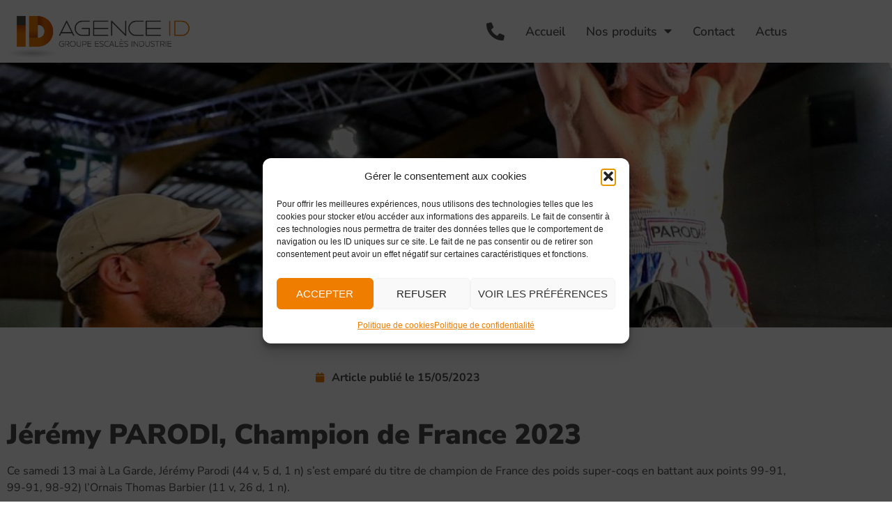

--- FILE ---
content_type: text/html; charset=UTF-8
request_url: https://agence-id.net/2023/05/15/jeremy-parodi-champion-de-france-2023/
body_size: 19659
content:
<!doctype html>
<html lang="fr-FR" prefix="og: https://ogp.me/ns#">
<head>
<meta charset="UTF-8">
<meta name="viewport" content="width=device-width, initial-scale=1">
<link rel="profile" href="https://gmpg.org/xfn/11">
<!-- Optimisation des moteurs de recherche par Rank Math - https://rankmath.com/ -->
<title>Jérémy PARODI, Champion de France 2023 - Agence ID</title>
<meta name="description" content="Ce samedi 13 mai à La Garde, Jérémy Parodi (44 v, 5 d, 1 n) s&#039;est emparé du titre de champion de France des poids super-coqs en battant aux points 99-91,"/>
<meta name="robots" content="index, follow, max-snippet:-1, max-video-preview:-1, max-image-preview:large"/>
<link rel="canonical" href="https://agence-id.net/2023/05/15/jeremy-parodi-champion-de-france-2023/" />
<meta property="og:locale" content="fr_FR" />
<meta property="og:type" content="article" />
<meta property="og:title" content="Jérémy PARODI, Champion de France 2023 - Agence ID" />
<meta property="og:description" content="Ce samedi 13 mai à La Garde, Jérémy Parodi (44 v, 5 d, 1 n) s&#039;est emparé du titre de champion de France des poids super-coqs en battant aux points 99-91," />
<meta property="og:url" content="https://agence-id.net/2023/05/15/jeremy-parodi-champion-de-france-2023/" />
<meta property="og:site_name" content="Agence ID" />
<meta property="article:section" content="Actualités" />
<meta property="og:image" content="https://agence-id.net/wp-content/uploads/2023/05/PARODI-4.jpg" />
<meta property="og:image:secure_url" content="https://agence-id.net/wp-content/uploads/2023/05/PARODI-4.jpg" />
<meta property="og:image:width" content="1080" />
<meta property="og:image:height" content="1080" />
<meta property="og:image:alt" content="Jérémy PARODI, Champion de France 2023" />
<meta property="og:image:type" content="image/jpeg" />
<meta property="article:published_time" content="2023-05-15T11:55:09+00:00" />
<meta name="twitter:card" content="summary_large_image" />
<meta name="twitter:title" content="Jérémy PARODI, Champion de France 2023 - Agence ID" />
<meta name="twitter:description" content="Ce samedi 13 mai à La Garde, Jérémy Parodi (44 v, 5 d, 1 n) s&#039;est emparé du titre de champion de France des poids super-coqs en battant aux points 99-91," />
<meta name="twitter:image" content="https://agence-id.net/wp-content/uploads/2023/05/PARODI-4.jpg" />
<meta name="twitter:label1" content="Écrit par" />
<meta name="twitter:data1" content="Amaury ESCALES" />
<meta name="twitter:label2" content="Temps de lecture" />
<meta name="twitter:data2" content="Moins d’une minute" />
<script type="application/ld+json" class="rank-math-schema">{"@context":"https://schema.org","@graph":[{"@type":["Person","Organization"],"@id":"https://agence-id.net/#person","name":"Thomas","logo":{"@type":"ImageObject","@id":"https://agence-id.net/#logo","url":"https://agence-id.net/wp-content/uploads/2023/03/AGENCE-ID_logo-quadri_V01_RVB.png","contentUrl":"https://agence-id.net/wp-content/uploads/2023/03/AGENCE-ID_logo-quadri_V01_RVB.png","caption":"Agence ID","inLanguage":"fr-FR","width":"2364","height":"1490"},"image":{"@type":"ImageObject","@id":"https://agence-id.net/#logo","url":"https://agence-id.net/wp-content/uploads/2023/03/AGENCE-ID_logo-quadri_V01_RVB.png","contentUrl":"https://agence-id.net/wp-content/uploads/2023/03/AGENCE-ID_logo-quadri_V01_RVB.png","caption":"Agence ID","inLanguage":"fr-FR","width":"2364","height":"1490"}},{"@type":"WebSite","@id":"https://agence-id.net/#website","url":"https://agence-id.net","name":"Agence ID","publisher":{"@id":"https://agence-id.net/#person"},"inLanguage":"fr-FR"},{"@type":"ImageObject","@id":"https://agence-id.net/wp-content/uploads/2023/05/PARODI-4.jpg","url":"https://agence-id.net/wp-content/uploads/2023/05/PARODI-4.jpg","width":"1080","height":"1080","inLanguage":"fr-FR"},{"@type":"WebPage","@id":"https://agence-id.net/2023/05/15/jeremy-parodi-champion-de-france-2023/#webpage","url":"https://agence-id.net/2023/05/15/jeremy-parodi-champion-de-france-2023/","name":"J\u00e9r\u00e9my PARODI, Champion de France 2023 - Agence ID","datePublished":"2023-05-15T11:55:09+00:00","dateModified":"2023-05-15T11:55:09+00:00","isPartOf":{"@id":"https://agence-id.net/#website"},"primaryImageOfPage":{"@id":"https://agence-id.net/wp-content/uploads/2023/05/PARODI-4.jpg"},"inLanguage":"fr-FR"},{"@type":"Person","@id":"https://agence-id.net/author/amaury/","name":"Amaury ESCALES","url":"https://agence-id.net/author/amaury/","image":{"@type":"ImageObject","@id":"https://secure.gravatar.com/avatar/e6a97917bd95c3421a5ececa58799c4600cdf17be762b14706cb99002c9b9e45?s=96&amp;d=mm&amp;r=g","url":"https://secure.gravatar.com/avatar/e6a97917bd95c3421a5ececa58799c4600cdf17be762b14706cb99002c9b9e45?s=96&amp;d=mm&amp;r=g","caption":"Amaury ESCALES","inLanguage":"fr-FR"}},{"@type":"BlogPosting","headline":"J\u00e9r\u00e9my PARODI, Champion de France 2023 - Agence ID","datePublished":"2023-05-15T11:55:09+00:00","dateModified":"2023-05-15T11:55:09+00:00","articleSection":"Actualit\u00e9s","author":{"@id":"https://agence-id.net/author/amaury/","name":"Amaury ESCALES"},"publisher":{"@id":"https://agence-id.net/#person"},"description":"Ce samedi 13 mai \u00e0 La Garde, J\u00e9r\u00e9my Parodi (44 v, 5 d, 1 n) s&#039;est empar\u00e9 du titre de champion de France des poids super-coqs en battant aux points 99-91,","name":"J\u00e9r\u00e9my PARODI, Champion de France 2023 - Agence ID","@id":"https://agence-id.net/2023/05/15/jeremy-parodi-champion-de-france-2023/#richSnippet","isPartOf":{"@id":"https://agence-id.net/2023/05/15/jeremy-parodi-champion-de-france-2023/#webpage"},"image":{"@id":"https://agence-id.net/wp-content/uploads/2023/05/PARODI-4.jpg"},"inLanguage":"fr-FR","mainEntityOfPage":{"@id":"https://agence-id.net/2023/05/15/jeremy-parodi-champion-de-france-2023/#webpage"}}]}</script>
<!-- /Extension Rank Math WordPress SEO -->
<link rel='dns-prefetch' href='//stats.wp.com' />
<link rel="alternate" type="application/rss+xml" title="Agence ID &raquo; Flux" href="https://agence-id.net/feed/" />
<link rel="alternate" type="application/rss+xml" title="Agence ID &raquo; Flux des commentaires" href="https://agence-id.net/comments/feed/" />
<link rel="alternate" type="application/rss+xml" title="Agence ID &raquo; Jérémy PARODI, Champion de France 2023 Flux des commentaires" href="https://agence-id.net/2023/05/15/jeremy-parodi-champion-de-france-2023/feed/" />
<link rel="alternate" title="oEmbed (JSON)" type="application/json+oembed" href="https://agence-id.net/wp-json/oembed/1.0/embed?url=https%3A%2F%2Fagence-id.net%2F2023%2F05%2F15%2Fjeremy-parodi-champion-de-france-2023%2F" />
<link rel="alternate" title="oEmbed (XML)" type="text/xml+oembed" href="https://agence-id.net/wp-json/oembed/1.0/embed?url=https%3A%2F%2Fagence-id.net%2F2023%2F05%2F15%2Fjeremy-parodi-champion-de-france-2023%2F&#038;format=xml" />
<style id='wp-img-auto-sizes-contain-inline-css'>
img:is([sizes=auto i],[sizes^="auto," i]){contain-intrinsic-size:3000px 1500px}
/*# sourceURL=wp-img-auto-sizes-contain-inline-css */
</style>
<style id='wp-emoji-styles-inline-css'>
img.wp-smiley, img.emoji {
display: inline !important;
border: none !important;
box-shadow: none !important;
height: 1em !important;
width: 1em !important;
margin: 0 0.07em !important;
vertical-align: -0.1em !important;
background: none !important;
padding: 0 !important;
}
/*# sourceURL=wp-emoji-styles-inline-css */
</style>
<!-- <link rel='stylesheet' id='wp-block-library-css' href='https://agence-id.net/wp-includes/css/dist/block-library/style.min.css?ver=6.9' media='all' /> -->
<!-- <link rel='stylesheet' id='mediaelement-css' href='https://agence-id.net/wp-includes/js/mediaelement/mediaelementplayer-legacy.min.css?ver=4.2.17' media='all' /> -->
<!-- <link rel='stylesheet' id='wp-mediaelement-css' href='https://agence-id.net/wp-includes/js/mediaelement/wp-mediaelement.min.css?ver=6.9' media='all' /> -->
<link rel="stylesheet" type="text/css" href="//agence-id.net/wp-content/cache/wpfc-minified/g3v3bkg5/h9yg9.css" media="all"/>
<style id='jetpack-sharing-buttons-style-inline-css'>
.jetpack-sharing-buttons__services-list{display:flex;flex-direction:row;flex-wrap:wrap;gap:0;list-style-type:none;margin:5px;padding:0}.jetpack-sharing-buttons__services-list.has-small-icon-size{font-size:12px}.jetpack-sharing-buttons__services-list.has-normal-icon-size{font-size:16px}.jetpack-sharing-buttons__services-list.has-large-icon-size{font-size:24px}.jetpack-sharing-buttons__services-list.has-huge-icon-size{font-size:36px}@media print{.jetpack-sharing-buttons__services-list{display:none!important}}.editor-styles-wrapper .wp-block-jetpack-sharing-buttons{gap:0;padding-inline-start:0}ul.jetpack-sharing-buttons__services-list.has-background{padding:1.25em 2.375em}
/*# sourceURL=https://agence-id.net/wp-content/plugins/jetpack/_inc/blocks/sharing-buttons/view.css */
</style>
<style id='global-styles-inline-css'>
:root{--wp--preset--aspect-ratio--square: 1;--wp--preset--aspect-ratio--4-3: 4/3;--wp--preset--aspect-ratio--3-4: 3/4;--wp--preset--aspect-ratio--3-2: 3/2;--wp--preset--aspect-ratio--2-3: 2/3;--wp--preset--aspect-ratio--16-9: 16/9;--wp--preset--aspect-ratio--9-16: 9/16;--wp--preset--color--black: #000000;--wp--preset--color--cyan-bluish-gray: #abb8c3;--wp--preset--color--white: #ffffff;--wp--preset--color--pale-pink: #f78da7;--wp--preset--color--vivid-red: #cf2e2e;--wp--preset--color--luminous-vivid-orange: #ff6900;--wp--preset--color--luminous-vivid-amber: #fcb900;--wp--preset--color--light-green-cyan: #7bdcb5;--wp--preset--color--vivid-green-cyan: #00d084;--wp--preset--color--pale-cyan-blue: #8ed1fc;--wp--preset--color--vivid-cyan-blue: #0693e3;--wp--preset--color--vivid-purple: #9b51e0;--wp--preset--gradient--vivid-cyan-blue-to-vivid-purple: linear-gradient(135deg,rgb(6,147,227) 0%,rgb(155,81,224) 100%);--wp--preset--gradient--light-green-cyan-to-vivid-green-cyan: linear-gradient(135deg,rgb(122,220,180) 0%,rgb(0,208,130) 100%);--wp--preset--gradient--luminous-vivid-amber-to-luminous-vivid-orange: linear-gradient(135deg,rgb(252,185,0) 0%,rgb(255,105,0) 100%);--wp--preset--gradient--luminous-vivid-orange-to-vivid-red: linear-gradient(135deg,rgb(255,105,0) 0%,rgb(207,46,46) 100%);--wp--preset--gradient--very-light-gray-to-cyan-bluish-gray: linear-gradient(135deg,rgb(238,238,238) 0%,rgb(169,184,195) 100%);--wp--preset--gradient--cool-to-warm-spectrum: linear-gradient(135deg,rgb(74,234,220) 0%,rgb(151,120,209) 20%,rgb(207,42,186) 40%,rgb(238,44,130) 60%,rgb(251,105,98) 80%,rgb(254,248,76) 100%);--wp--preset--gradient--blush-light-purple: linear-gradient(135deg,rgb(255,206,236) 0%,rgb(152,150,240) 100%);--wp--preset--gradient--blush-bordeaux: linear-gradient(135deg,rgb(254,205,165) 0%,rgb(254,45,45) 50%,rgb(107,0,62) 100%);--wp--preset--gradient--luminous-dusk: linear-gradient(135deg,rgb(255,203,112) 0%,rgb(199,81,192) 50%,rgb(65,88,208) 100%);--wp--preset--gradient--pale-ocean: linear-gradient(135deg,rgb(255,245,203) 0%,rgb(182,227,212) 50%,rgb(51,167,181) 100%);--wp--preset--gradient--electric-grass: linear-gradient(135deg,rgb(202,248,128) 0%,rgb(113,206,126) 100%);--wp--preset--gradient--midnight: linear-gradient(135deg,rgb(2,3,129) 0%,rgb(40,116,252) 100%);--wp--preset--font-size--small: 13px;--wp--preset--font-size--medium: 20px;--wp--preset--font-size--large: 36px;--wp--preset--font-size--x-large: 42px;--wp--preset--spacing--20: 0.44rem;--wp--preset--spacing--30: 0.67rem;--wp--preset--spacing--40: 1rem;--wp--preset--spacing--50: 1.5rem;--wp--preset--spacing--60: 2.25rem;--wp--preset--spacing--70: 3.38rem;--wp--preset--spacing--80: 5.06rem;--wp--preset--shadow--natural: 6px 6px 9px rgba(0, 0, 0, 0.2);--wp--preset--shadow--deep: 12px 12px 50px rgba(0, 0, 0, 0.4);--wp--preset--shadow--sharp: 6px 6px 0px rgba(0, 0, 0, 0.2);--wp--preset--shadow--outlined: 6px 6px 0px -3px rgb(255, 255, 255), 6px 6px rgb(0, 0, 0);--wp--preset--shadow--crisp: 6px 6px 0px rgb(0, 0, 0);}:root { --wp--style--global--content-size: 800px;--wp--style--global--wide-size: 1200px; }:where(body) { margin: 0; }.wp-site-blocks > .alignleft { float: left; margin-right: 2em; }.wp-site-blocks > .alignright { float: right; margin-left: 2em; }.wp-site-blocks > .aligncenter { justify-content: center; margin-left: auto; margin-right: auto; }:where(.wp-site-blocks) > * { margin-block-start: 24px; margin-block-end: 0; }:where(.wp-site-blocks) > :first-child { margin-block-start: 0; }:where(.wp-site-blocks) > :last-child { margin-block-end: 0; }:root { --wp--style--block-gap: 24px; }:root :where(.is-layout-flow) > :first-child{margin-block-start: 0;}:root :where(.is-layout-flow) > :last-child{margin-block-end: 0;}:root :where(.is-layout-flow) > *{margin-block-start: 24px;margin-block-end: 0;}:root :where(.is-layout-constrained) > :first-child{margin-block-start: 0;}:root :where(.is-layout-constrained) > :last-child{margin-block-end: 0;}:root :where(.is-layout-constrained) > *{margin-block-start: 24px;margin-block-end: 0;}:root :where(.is-layout-flex){gap: 24px;}:root :where(.is-layout-grid){gap: 24px;}.is-layout-flow > .alignleft{float: left;margin-inline-start: 0;margin-inline-end: 2em;}.is-layout-flow > .alignright{float: right;margin-inline-start: 2em;margin-inline-end: 0;}.is-layout-flow > .aligncenter{margin-left: auto !important;margin-right: auto !important;}.is-layout-constrained > .alignleft{float: left;margin-inline-start: 0;margin-inline-end: 2em;}.is-layout-constrained > .alignright{float: right;margin-inline-start: 2em;margin-inline-end: 0;}.is-layout-constrained > .aligncenter{margin-left: auto !important;margin-right: auto !important;}.is-layout-constrained > :where(:not(.alignleft):not(.alignright):not(.alignfull)){max-width: var(--wp--style--global--content-size);margin-left: auto !important;margin-right: auto !important;}.is-layout-constrained > .alignwide{max-width: var(--wp--style--global--wide-size);}body .is-layout-flex{display: flex;}.is-layout-flex{flex-wrap: wrap;align-items: center;}.is-layout-flex > :is(*, div){margin: 0;}body .is-layout-grid{display: grid;}.is-layout-grid > :is(*, div){margin: 0;}body{padding-top: 0px;padding-right: 0px;padding-bottom: 0px;padding-left: 0px;}a:where(:not(.wp-element-button)){text-decoration: underline;}:root :where(.wp-element-button, .wp-block-button__link){background-color: #32373c;border-width: 0;color: #fff;font-family: inherit;font-size: inherit;font-style: inherit;font-weight: inherit;letter-spacing: inherit;line-height: inherit;padding-top: calc(0.667em + 2px);padding-right: calc(1.333em + 2px);padding-bottom: calc(0.667em + 2px);padding-left: calc(1.333em + 2px);text-decoration: none;text-transform: inherit;}.has-black-color{color: var(--wp--preset--color--black) !important;}.has-cyan-bluish-gray-color{color: var(--wp--preset--color--cyan-bluish-gray) !important;}.has-white-color{color: var(--wp--preset--color--white) !important;}.has-pale-pink-color{color: var(--wp--preset--color--pale-pink) !important;}.has-vivid-red-color{color: var(--wp--preset--color--vivid-red) !important;}.has-luminous-vivid-orange-color{color: var(--wp--preset--color--luminous-vivid-orange) !important;}.has-luminous-vivid-amber-color{color: var(--wp--preset--color--luminous-vivid-amber) !important;}.has-light-green-cyan-color{color: var(--wp--preset--color--light-green-cyan) !important;}.has-vivid-green-cyan-color{color: var(--wp--preset--color--vivid-green-cyan) !important;}.has-pale-cyan-blue-color{color: var(--wp--preset--color--pale-cyan-blue) !important;}.has-vivid-cyan-blue-color{color: var(--wp--preset--color--vivid-cyan-blue) !important;}.has-vivid-purple-color{color: var(--wp--preset--color--vivid-purple) !important;}.has-black-background-color{background-color: var(--wp--preset--color--black) !important;}.has-cyan-bluish-gray-background-color{background-color: var(--wp--preset--color--cyan-bluish-gray) !important;}.has-white-background-color{background-color: var(--wp--preset--color--white) !important;}.has-pale-pink-background-color{background-color: var(--wp--preset--color--pale-pink) !important;}.has-vivid-red-background-color{background-color: var(--wp--preset--color--vivid-red) !important;}.has-luminous-vivid-orange-background-color{background-color: var(--wp--preset--color--luminous-vivid-orange) !important;}.has-luminous-vivid-amber-background-color{background-color: var(--wp--preset--color--luminous-vivid-amber) !important;}.has-light-green-cyan-background-color{background-color: var(--wp--preset--color--light-green-cyan) !important;}.has-vivid-green-cyan-background-color{background-color: var(--wp--preset--color--vivid-green-cyan) !important;}.has-pale-cyan-blue-background-color{background-color: var(--wp--preset--color--pale-cyan-blue) !important;}.has-vivid-cyan-blue-background-color{background-color: var(--wp--preset--color--vivid-cyan-blue) !important;}.has-vivid-purple-background-color{background-color: var(--wp--preset--color--vivid-purple) !important;}.has-black-border-color{border-color: var(--wp--preset--color--black) !important;}.has-cyan-bluish-gray-border-color{border-color: var(--wp--preset--color--cyan-bluish-gray) !important;}.has-white-border-color{border-color: var(--wp--preset--color--white) !important;}.has-pale-pink-border-color{border-color: var(--wp--preset--color--pale-pink) !important;}.has-vivid-red-border-color{border-color: var(--wp--preset--color--vivid-red) !important;}.has-luminous-vivid-orange-border-color{border-color: var(--wp--preset--color--luminous-vivid-orange) !important;}.has-luminous-vivid-amber-border-color{border-color: var(--wp--preset--color--luminous-vivid-amber) !important;}.has-light-green-cyan-border-color{border-color: var(--wp--preset--color--light-green-cyan) !important;}.has-vivid-green-cyan-border-color{border-color: var(--wp--preset--color--vivid-green-cyan) !important;}.has-pale-cyan-blue-border-color{border-color: var(--wp--preset--color--pale-cyan-blue) !important;}.has-vivid-cyan-blue-border-color{border-color: var(--wp--preset--color--vivid-cyan-blue) !important;}.has-vivid-purple-border-color{border-color: var(--wp--preset--color--vivid-purple) !important;}.has-vivid-cyan-blue-to-vivid-purple-gradient-background{background: var(--wp--preset--gradient--vivid-cyan-blue-to-vivid-purple) !important;}.has-light-green-cyan-to-vivid-green-cyan-gradient-background{background: var(--wp--preset--gradient--light-green-cyan-to-vivid-green-cyan) !important;}.has-luminous-vivid-amber-to-luminous-vivid-orange-gradient-background{background: var(--wp--preset--gradient--luminous-vivid-amber-to-luminous-vivid-orange) !important;}.has-luminous-vivid-orange-to-vivid-red-gradient-background{background: var(--wp--preset--gradient--luminous-vivid-orange-to-vivid-red) !important;}.has-very-light-gray-to-cyan-bluish-gray-gradient-background{background: var(--wp--preset--gradient--very-light-gray-to-cyan-bluish-gray) !important;}.has-cool-to-warm-spectrum-gradient-background{background: var(--wp--preset--gradient--cool-to-warm-spectrum) !important;}.has-blush-light-purple-gradient-background{background: var(--wp--preset--gradient--blush-light-purple) !important;}.has-blush-bordeaux-gradient-background{background: var(--wp--preset--gradient--blush-bordeaux) !important;}.has-luminous-dusk-gradient-background{background: var(--wp--preset--gradient--luminous-dusk) !important;}.has-pale-ocean-gradient-background{background: var(--wp--preset--gradient--pale-ocean) !important;}.has-electric-grass-gradient-background{background: var(--wp--preset--gradient--electric-grass) !important;}.has-midnight-gradient-background{background: var(--wp--preset--gradient--midnight) !important;}.has-small-font-size{font-size: var(--wp--preset--font-size--small) !important;}.has-medium-font-size{font-size: var(--wp--preset--font-size--medium) !important;}.has-large-font-size{font-size: var(--wp--preset--font-size--large) !important;}.has-x-large-font-size{font-size: var(--wp--preset--font-size--x-large) !important;}
:root :where(.wp-block-pullquote){font-size: 1.5em;line-height: 1.6;}
/*# sourceURL=global-styles-inline-css */
</style>
<!-- <link rel='stylesheet' id='cmplz-general-css' href='https://agence-id.net/wp-content/plugins/complianz-gdpr/assets/css/cookieblocker.min.css?ver=1765980585' media='all' /> -->
<!-- <link rel='stylesheet' id='hello-elementor-css' href='https://agence-id.net/wp-content/themes/hello-elementor/assets/css/reset.css?ver=3.4.6' media='all' /> -->
<!-- <link rel='stylesheet' id='hello-elementor-theme-style-css' href='https://agence-id.net/wp-content/themes/hello-elementor/assets/css/theme.css?ver=3.4.6' media='all' /> -->
<!-- <link rel='stylesheet' id='hello-elementor-header-footer-css' href='https://agence-id.net/wp-content/themes/hello-elementor/assets/css/header-footer.css?ver=3.4.6' media='all' /> -->
<!-- <link rel='stylesheet' id='elementor-frontend-css' href='https://agence-id.net/wp-content/plugins/elementor/assets/css/frontend.min.css?ver=3.34.2' media='all' /> -->
<link rel="stylesheet" type="text/css" href="//agence-id.net/wp-content/cache/wpfc-minified/2mbr819p/h9yg9.css" media="all"/>
<style id='elementor-frontend-inline-css'>
.elementor-650 .elementor-element.elementor-element-6449c77:not(.elementor-motion-effects-element-type-background), .elementor-650 .elementor-element.elementor-element-6449c77 > .elementor-motion-effects-container > .elementor-motion-effects-layer{background-image:url("https://agence-id.net/wp-content/uploads/2023/05/PARODI-4.jpg");}
/*# sourceURL=elementor-frontend-inline-css */
</style>
<link rel='stylesheet' id='elementor-post-8-css' href='https://agence-id.net/wp-content/uploads/elementor/css/post-8.css?ver=1769004307' media='all' />
<!-- <link rel='stylesheet' id='widget-image-css' href='https://agence-id.net/wp-content/plugins/elementor/assets/css/widget-image.min.css?ver=3.34.2' media='all' /> -->
<!-- <link rel='stylesheet' id='widget-nav-menu-css' href='https://agence-id.net/wp-content/plugins/elementor-pro/assets/css/widget-nav-menu.min.css?ver=3.34.1' media='all' /> -->
<!-- <link rel='stylesheet' id='e-sticky-css' href='https://agence-id.net/wp-content/plugins/elementor-pro/assets/css/modules/sticky.min.css?ver=3.34.1' media='all' /> -->
<!-- <link rel='stylesheet' id='widget-heading-css' href='https://agence-id.net/wp-content/plugins/elementor/assets/css/widget-heading.min.css?ver=3.34.2' media='all' /> -->
<!-- <link rel='stylesheet' id='widget-icon-list-css' href='https://agence-id.net/wp-content/plugins/elementor/assets/css/widget-icon-list.min.css?ver=3.34.2' media='all' /> -->
<!-- <link rel='stylesheet' id='widget-social-icons-css' href='https://agence-id.net/wp-content/plugins/elementor/assets/css/widget-social-icons.min.css?ver=3.34.2' media='all' /> -->
<!-- <link rel='stylesheet' id='e-apple-webkit-css' href='https://agence-id.net/wp-content/plugins/elementor/assets/css/conditionals/apple-webkit.min.css?ver=3.34.2' media='all' /> -->
<!-- <link rel='stylesheet' id='widget-post-info-css' href='https://agence-id.net/wp-content/plugins/elementor-pro/assets/css/widget-post-info.min.css?ver=3.34.1' media='all' /> -->
<!-- <link rel='stylesheet' id='elementor-icons-shared-0-css' href='https://agence-id.net/wp-content/plugins/elementor/assets/lib/font-awesome/css/fontawesome.min.css?ver=5.15.3' media='all' /> -->
<!-- <link rel='stylesheet' id='elementor-icons-fa-regular-css' href='https://agence-id.net/wp-content/plugins/elementor/assets/lib/font-awesome/css/regular.min.css?ver=5.15.3' media='all' /> -->
<!-- <link rel='stylesheet' id='elementor-icons-fa-solid-css' href='https://agence-id.net/wp-content/plugins/elementor/assets/lib/font-awesome/css/solid.min.css?ver=5.15.3' media='all' /> -->
<!-- <link rel='stylesheet' id='widget-share-buttons-css' href='https://agence-id.net/wp-content/plugins/elementor-pro/assets/css/widget-share-buttons.min.css?ver=3.34.1' media='all' /> -->
<!-- <link rel='stylesheet' id='elementor-icons-fa-brands-css' href='https://agence-id.net/wp-content/plugins/elementor/assets/lib/font-awesome/css/brands.min.css?ver=5.15.3' media='all' /> -->
<!-- <link rel='stylesheet' id='widget-posts-css' href='https://agence-id.net/wp-content/plugins/elementor-pro/assets/css/widget-posts.min.css?ver=3.34.1' media='all' /> -->
<!-- <link rel='stylesheet' id='elementor-icons-css' href='https://agence-id.net/wp-content/plugins/elementor/assets/lib/eicons/css/elementor-icons.min.css?ver=5.46.0' media='all' /> -->
<link rel="stylesheet" type="text/css" href="//agence-id.net/wp-content/cache/wpfc-minified/quedx4k7/h9yg9.css" media="all"/>
<link rel='stylesheet' id='elementor-post-92-css' href='https://agence-id.net/wp-content/uploads/elementor/css/post-92.css?ver=1769004307' media='all' />
<link rel='stylesheet' id='elementor-post-107-css' href='https://agence-id.net/wp-content/uploads/elementor/css/post-107.css?ver=1769004307' media='all' />
<link rel='stylesheet' id='elementor-post-650-css' href='https://agence-id.net/wp-content/uploads/elementor/css/post-650.css?ver=1769005598' media='all' />
<style id='akismet-widget-style-inline-css'>
.a-stats {
--akismet-color-mid-green: #357b49;
--akismet-color-white: #fff;
--akismet-color-light-grey: #f6f7f7;
max-width: 350px;
width: auto;
}
.a-stats * {
all: unset;
box-sizing: border-box;
}
.a-stats strong {
font-weight: 600;
}
.a-stats a.a-stats__link,
.a-stats a.a-stats__link:visited,
.a-stats a.a-stats__link:active {
background: var(--akismet-color-mid-green);
border: none;
box-shadow: none;
border-radius: 8px;
color: var(--akismet-color-white);
cursor: pointer;
display: block;
font-family: -apple-system, BlinkMacSystemFont, 'Segoe UI', 'Roboto', 'Oxygen-Sans', 'Ubuntu', 'Cantarell', 'Helvetica Neue', sans-serif;
font-weight: 500;
padding: 12px;
text-align: center;
text-decoration: none;
transition: all 0.2s ease;
}
/* Extra specificity to deal with TwentyTwentyOne focus style */
.widget .a-stats a.a-stats__link:focus {
background: var(--akismet-color-mid-green);
color: var(--akismet-color-white);
text-decoration: none;
}
.a-stats a.a-stats__link:hover {
filter: brightness(110%);
box-shadow: 0 4px 12px rgba(0, 0, 0, 0.06), 0 0 2px rgba(0, 0, 0, 0.16);
}
.a-stats .count {
color: var(--akismet-color-white);
display: block;
font-size: 1.5em;
line-height: 1.4;
padding: 0 13px;
white-space: nowrap;
}
/*# sourceURL=akismet-widget-style-inline-css */
</style>
<!-- <link rel='stylesheet' id='hello-elementor-child-style-css' href='https://agence-id.net/wp-content/themes/hello-theme-child-master/style.css?ver=1.0.0' media='all' /> -->
<!-- <link rel='stylesheet' id='elementor-gf-local-nunitosans-css' href='https://agence-id.net/wp-content/uploads/elementor/google-fonts/css/nunitosans.css?ver=1742220869' media='all' /> -->
<link rel="stylesheet" type="text/css" href="//agence-id.net/wp-content/cache/wpfc-minified/g3y5qbqa/h9yg9.css" media="all"/>
<script src='//agence-id.net/wp-content/cache/wpfc-minified/jm7tb3ym/h9yg9.js' type="text/javascript"></script>
<!-- <script src="https://agence-id.net/wp-includes/js/jquery/jquery.min.js?ver=3.7.1" id="jquery-core-js"></script> -->
<!-- <script src="https://agence-id.net/wp-includes/js/jquery/jquery-migrate.min.js?ver=3.4.1" id="jquery-migrate-js"></script> -->
<link rel="https://api.w.org/" href="https://agence-id.net/wp-json/" /><link rel="alternate" title="JSON" type="application/json" href="https://agence-id.net/wp-json/wp/v2/posts/1430" /><link rel="EditURI" type="application/rsd+xml" title="RSD" href="https://agence-id.net/xmlrpc.php?rsd" />
<meta name="generator" content="WordPress 6.9" />
<link rel='shortlink' href='https://agence-id.net/?p=1430' />
<style>img#wpstats{display:none}</style>
<style>.cmplz-hidden {
display: none !important;
}</style><meta name="generator" content="Elementor 3.34.2; features: additional_custom_breakpoints; settings: css_print_method-external, google_font-enabled, font_display-swap">
<style>
.e-con.e-parent:nth-of-type(n+4):not(.e-lazyloaded):not(.e-no-lazyload),
.e-con.e-parent:nth-of-type(n+4):not(.e-lazyloaded):not(.e-no-lazyload) * {
background-image: none !important;
}
@media screen and (max-height: 1024px) {
.e-con.e-parent:nth-of-type(n+3):not(.e-lazyloaded):not(.e-no-lazyload),
.e-con.e-parent:nth-of-type(n+3):not(.e-lazyloaded):not(.e-no-lazyload) * {
background-image: none !important;
}
}
@media screen and (max-height: 640px) {
.e-con.e-parent:nth-of-type(n+2):not(.e-lazyloaded):not(.e-no-lazyload),
.e-con.e-parent:nth-of-type(n+2):not(.e-lazyloaded):not(.e-no-lazyload) * {
background-image: none !important;
}
}
</style>
<script type="text/plain" data-service="google-analytics" data-category="statistics" id="google_gtagjs" data-cmplz-src="https://www.googletagmanager.com/gtag/js?id=G-8TD1XXD3LY" async></script>
<script id="google_gtagjs-inline">
window.dataLayer = window.dataLayer || [];function gtag(){dataLayer.push(arguments);}gtag('js', new Date());gtag('config', 'G-8TD1XXD3LY', {} );
</script>
<link rel="icon" href="https://agence-id.net/wp-content/uploads/2023/03/cropped-Favicon-512px-32x32.png" sizes="32x32" />
<link rel="icon" href="https://agence-id.net/wp-content/uploads/2023/03/cropped-Favicon-512px-192x192.png" sizes="192x192" />
<link rel="apple-touch-icon" href="https://agence-id.net/wp-content/uploads/2023/03/cropped-Favicon-512px-180x180.png" />
<meta name="msapplication-TileImage" content="https://agence-id.net/wp-content/uploads/2023/03/cropped-Favicon-512px-270x270.png" />
</head>
<body data-cmplz=1 class="wp-singular post-template-default single single-post postid-1430 single-format-standard wp-custom-logo wp-embed-responsive wp-theme-hello-elementor wp-child-theme-hello-theme-child-master hello-elementor-default elementor-default elementor-kit-8 elementor-page-650">
<a class="skip-link screen-reader-text" href="#content">Aller au contenu</a>
<header data-elementor-type="header" data-elementor-id="92" class="elementor elementor-92 elementor-location-header" data-elementor-post-type="elementor_library">
<section class="elementor-section elementor-top-section elementor-element elementor-element-bef0b51 elementor-section-content-middle elementor-section-boxed elementor-section-height-default elementor-section-height-default" data-id="bef0b51" data-element_type="section" data-settings="{&quot;background_background&quot;:&quot;classic&quot;,&quot;sticky&quot;:&quot;top&quot;,&quot;sticky_on&quot;:[&quot;desktop&quot;,&quot;tablet&quot;,&quot;mobile&quot;],&quot;sticky_offset&quot;:0,&quot;sticky_effects_offset&quot;:0,&quot;sticky_anchor_link_offset&quot;:0}">
<div class="elementor-container elementor-column-gap-default">
<div class="elementor-column elementor-col-50 elementor-top-column elementor-element elementor-element-0fff82f" data-id="0fff82f" data-element_type="column">
<div class="elementor-widget-wrap elementor-element-populated">
<div class="elementor-element elementor-element-71c22c9 elementor-widget elementor-widget-image" data-id="71c22c9" data-element_type="widget" data-widget_type="image.default">
<div class="elementor-widget-container">
<a href="/">
<img loading="lazy" width="800" height="243" src="https://agence-id.net/wp-content/uploads/2023/03/AGENCE-ID_logo-quadri_V02_RVB-1024x311.png" class="attachment-large size-large wp-image-60" alt="" srcset="https://agence-id.net/wp-content/uploads/2023/03/AGENCE-ID_logo-quadri_V02_RVB-1024x311.png 1024w, https://agence-id.net/wp-content/uploads/2023/03/AGENCE-ID_logo-quadri_V02_RVB-300x91.png 300w, https://agence-id.net/wp-content/uploads/2023/03/AGENCE-ID_logo-quadri_V02_RVB-768x233.png 768w, https://agence-id.net/wp-content/uploads/2023/03/AGENCE-ID_logo-quadri_V02_RVB-1536x466.png 1536w, https://agence-id.net/wp-content/uploads/2023/03/AGENCE-ID_logo-quadri_V02_RVB-2048x622.png 2048w" sizes="(max-width: 800px) 100vw, 800px" />								</a>
</div>
</div>
</div>
</div>
<div class="elementor-column elementor-col-50 elementor-top-column elementor-element elementor-element-3863afa" data-id="3863afa" data-element_type="column">
<div class="elementor-widget-wrap elementor-element-populated">
<div class="elementor-element elementor-element-782840c elementor-widget__width-auto elementor-widget-mobile__width-auto elementor-view-default elementor-widget elementor-widget-icon" data-id="782840c" data-element_type="widget" data-widget_type="icon.default">
<div class="elementor-widget-container">
<div class="elementor-icon-wrapper">
<a class="elementor-icon" href="tel:+33494010159">
<i aria-hidden="true" class="fas fa-phone-alt"></i>			</a>
</div>
</div>
</div>
<div class="elementor-element elementor-element-130e39f elementor-nav-menu__align-end elementor-nav-menu--dropdown-mobile elementor-nav-menu--stretch elementor-widget__width-auto elementor-widget-mobile__width-auto elementor-nav-menu__text-align-aside elementor-nav-menu--toggle elementor-nav-menu--burger elementor-widget elementor-widget-nav-menu" data-id="130e39f" data-element_type="widget" data-settings="{&quot;full_width&quot;:&quot;stretch&quot;,&quot;layout&quot;:&quot;horizontal&quot;,&quot;submenu_icon&quot;:{&quot;value&quot;:&quot;&lt;i class=\&quot;fas fa-caret-down\&quot; aria-hidden=\&quot;true\&quot;&gt;&lt;\/i&gt;&quot;,&quot;library&quot;:&quot;fa-solid&quot;},&quot;toggle&quot;:&quot;burger&quot;}" data-widget_type="nav-menu.default">
<div class="elementor-widget-container">
<nav aria-label="Menu" class="elementor-nav-menu--main elementor-nav-menu__container elementor-nav-menu--layout-horizontal e--pointer-underline e--animation-fade">
<ul id="menu-1-130e39f" class="elementor-nav-menu"><li class="menu-item menu-item-type-post_type menu-item-object-page menu-item-home menu-item-45"><a href="https://agence-id.net/" class="elementor-item">Accueil</a></li>
<li class="menu-item menu-item-type-custom menu-item-object-custom menu-item-has-children menu-item-95"><a href="#" class="elementor-item elementor-item-anchor">Nos produits</a>
<ul class="sub-menu elementor-nav-menu--dropdown">
<li class="menu-item menu-item-type-post_type menu-item-object-page menu-item-44"><a href="https://agence-id.net/equipements-de-protection-individuelle/" class="elementor-sub-item">Équipements de protection individuelle</a></li>
<li class="menu-item menu-item-type-post_type menu-item-object-page menu-item-43"><a href="https://agence-id.net/pompes-moteurs-et-compresseurs/" class="elementor-sub-item">Pompes, moteurs et compresseurs</a></li>
<li class="menu-item menu-item-type-post_type menu-item-object-page menu-item-42"><a href="https://agence-id.net/fournitures-et-equipements-industriels/" class="elementor-sub-item">Fournitures et équipements industriels</a></li>
<li class="menu-item menu-item-type-post_type menu-item-object-page menu-item-41"><a href="https://agence-id.net/distribution-electrique-et-telecommunications/" class="elementor-sub-item">Distribution électrique et télécommunications</a></li>
<li class="menu-item menu-item-type-post_type menu-item-object-page menu-item-40"><a href="https://agence-id.net/multimedia-et-mobilier/" class="elementor-sub-item">Multimédia et mobilier</a></li>
<li class="menu-item menu-item-type-post_type menu-item-object-page menu-item-39"><a href="https://agence-id.net/outillage-et-soudage/" class="elementor-sub-item">Outillage et soudage</a></li>
<li class="menu-item menu-item-type-post_type menu-item-object-page menu-item-38"><a href="https://agence-id.net/manutention-et-levage/" class="elementor-sub-item">Manutention et levage</a></li>
</ul>
</li>
<li class="menu-item menu-item-type-post_type menu-item-object-page menu-item-37"><a href="https://agence-id.net/contact/" class="elementor-item">Contact</a></li>
<li class="menu-item menu-item-type-post_type menu-item-object-page current_page_parent menu-item-36"><a href="https://agence-id.net/actus/" class="elementor-item">Actus</a></li>
</ul>			</nav>
<div class="elementor-menu-toggle" role="button" tabindex="0" aria-label="Permuter le menu" aria-expanded="false">
<i aria-hidden="true" role="presentation" class="elementor-menu-toggle__icon--open eicon-menu-bar"></i><i aria-hidden="true" role="presentation" class="elementor-menu-toggle__icon--close eicon-close"></i>		</div>
<nav class="elementor-nav-menu--dropdown elementor-nav-menu__container" aria-hidden="true">
<ul id="menu-2-130e39f" class="elementor-nav-menu"><li class="menu-item menu-item-type-post_type menu-item-object-page menu-item-home menu-item-45"><a href="https://agence-id.net/" class="elementor-item" tabindex="-1">Accueil</a></li>
<li class="menu-item menu-item-type-custom menu-item-object-custom menu-item-has-children menu-item-95"><a href="#" class="elementor-item elementor-item-anchor" tabindex="-1">Nos produits</a>
<ul class="sub-menu elementor-nav-menu--dropdown">
<li class="menu-item menu-item-type-post_type menu-item-object-page menu-item-44"><a href="https://agence-id.net/equipements-de-protection-individuelle/" class="elementor-sub-item" tabindex="-1">Équipements de protection individuelle</a></li>
<li class="menu-item menu-item-type-post_type menu-item-object-page menu-item-43"><a href="https://agence-id.net/pompes-moteurs-et-compresseurs/" class="elementor-sub-item" tabindex="-1">Pompes, moteurs et compresseurs</a></li>
<li class="menu-item menu-item-type-post_type menu-item-object-page menu-item-42"><a href="https://agence-id.net/fournitures-et-equipements-industriels/" class="elementor-sub-item" tabindex="-1">Fournitures et équipements industriels</a></li>
<li class="menu-item menu-item-type-post_type menu-item-object-page menu-item-41"><a href="https://agence-id.net/distribution-electrique-et-telecommunications/" class="elementor-sub-item" tabindex="-1">Distribution électrique et télécommunications</a></li>
<li class="menu-item menu-item-type-post_type menu-item-object-page menu-item-40"><a href="https://agence-id.net/multimedia-et-mobilier/" class="elementor-sub-item" tabindex="-1">Multimédia et mobilier</a></li>
<li class="menu-item menu-item-type-post_type menu-item-object-page menu-item-39"><a href="https://agence-id.net/outillage-et-soudage/" class="elementor-sub-item" tabindex="-1">Outillage et soudage</a></li>
<li class="menu-item menu-item-type-post_type menu-item-object-page menu-item-38"><a href="https://agence-id.net/manutention-et-levage/" class="elementor-sub-item" tabindex="-1">Manutention et levage</a></li>
</ul>
</li>
<li class="menu-item menu-item-type-post_type menu-item-object-page menu-item-37"><a href="https://agence-id.net/contact/" class="elementor-item" tabindex="-1">Contact</a></li>
<li class="menu-item menu-item-type-post_type menu-item-object-page current_page_parent menu-item-36"><a href="https://agence-id.net/actus/" class="elementor-item" tabindex="-1">Actus</a></li>
</ul>			</nav>
</div>
</div>
</div>
</div>
</div>
</section>
</header>
<div data-elementor-type="single-post" data-elementor-id="650" class="elementor elementor-650 elementor-location-single post-1430 post type-post status-publish format-standard has-post-thumbnail hentry category-actualites" data-elementor-post-type="elementor_library">
<section class="elementor-section elementor-top-section elementor-element elementor-element-6449c77 elementor-section-height-min-height elementor-section-boxed elementor-section-height-default elementor-section-items-middle" data-id="6449c77" data-element_type="section" data-settings="{&quot;background_background&quot;:&quot;classic&quot;}">
<div class="elementor-background-overlay"></div>
<div class="elementor-container elementor-column-gap-default">
<div class="elementor-column elementor-col-100 elementor-top-column elementor-element elementor-element-b98b04c" data-id="b98b04c" data-element_type="column">
<div class="elementor-widget-wrap elementor-element-populated">
<div class="elementor-element elementor-element-0719ee1 elementor-widget elementor-widget-heading" data-id="0719ee1" data-element_type="widget" data-widget_type="heading.default">
<div class="elementor-widget-container">
<p class="elementor-heading-title elementor-size-default">Actualités</p>				</div>
</div>
</div>
</div>
</div>
</section>
<section class="elementor-section elementor-top-section elementor-element elementor-element-d20a75b elementor-section-boxed elementor-section-height-default elementor-section-height-default" data-id="d20a75b" data-element_type="section">
<div class="elementor-container elementor-column-gap-default">
<div class="elementor-column elementor-col-100 elementor-top-column elementor-element elementor-element-74bf8c5" data-id="74bf8c5" data-element_type="column">
<div class="elementor-widget-wrap elementor-element-populated">
<div class="elementor-element elementor-element-1653c17 elementor-align-center elementor-widget elementor-widget-post-info" data-id="1653c17" data-element_type="widget" data-widget_type="post-info.default">
<div class="elementor-widget-container">
<ul class="elementor-inline-items elementor-icon-list-items elementor-post-info">
<li class="elementor-icon-list-item elementor-repeater-item-672ba59 elementor-inline-item" itemprop="datePublished">
<a href="https://agence-id.net/2023/05/15/">
<span class="elementor-icon-list-icon">
<i aria-hidden="true" class="fas fa-calendar"></i>							</span>
<span class="elementor-icon-list-text elementor-post-info__item elementor-post-info__item--type-date">
<span class="elementor-post-info__item-prefix">Article publié le </span>
<time>15/05/2023</time>					</span>
</a>
</li>
</ul>
</div>
</div>
<div class="elementor-element elementor-element-47a1d94 elementor-widget elementor-widget-theme-post-title elementor-page-title elementor-widget-heading" data-id="47a1d94" data-element_type="widget" data-widget_type="theme-post-title.default">
<div class="elementor-widget-container">
<h1 class="elementor-heading-title elementor-size-default">Jérémy PARODI, Champion de France 2023</h1>				</div>
</div>
<div class="elementor-element elementor-element-ba24ef2 elementor-widget elementor-widget-theme-post-content" data-id="ba24ef2" data-element_type="widget" data-widget_type="theme-post-content.default">
<div class="elementor-widget-container">
<p>Ce samedi 13 mai à La Garde, Jérémy Parodi (44 v, 5 d, 1 n) s&rsquo;est emparé du titre de champion de France des poids super-coqs en battant aux points 99-91, 99-91, 98-92) l&rsquo;Ornais Thomas Barbier (11 v, 26 d, 1 n).</p>
<figure class="wp-block-image size-large"><img fetchpriority="high" fetchpriority="high" decoding="async" width="1024" height="1024" src="https://agence-id.net/wp-content/uploads/2023/05/PARODI-4-1024x1024.jpg" alt="" class="wp-image-1431" srcset="https://agence-id.net/wp-content/uploads/2023/05/PARODI-4-1024x1024.jpg 1024w, https://agence-id.net/wp-content/uploads/2023/05/PARODI-4-300x300.jpg 300w, https://agence-id.net/wp-content/uploads/2023/05/PARODI-4-150x150.jpg 150w, https://agence-id.net/wp-content/uploads/2023/05/PARODI-4-768x768.jpg 768w, https://agence-id.net/wp-content/uploads/2023/05/PARODI-4.jpg 1080w" sizes="(max-width: 1024px) 100vw, 1024px" /></figure>
<figure class="wp-block-gallery aligncenter has-nested-images columns-default is-cropped wp-block-gallery-1 is-layout-flex wp-block-gallery-is-layout-flex">
<figure class="wp-block-image size-large"><img decoding="async" width="960" height="640" data-id="1432" src="https://agence-id.net/wp-content/uploads/2023/05/PARODI-5.jpg" alt="" class="wp-image-1432" srcset="https://agence-id.net/wp-content/uploads/2023/05/PARODI-5.jpg 960w, https://agence-id.net/wp-content/uploads/2023/05/PARODI-5-300x200.jpg 300w, https://agence-id.net/wp-content/uploads/2023/05/PARODI-5-768x512.jpg 768w" sizes="(max-width: 960px) 100vw, 960px" /></figure>
<figure class="wp-block-image size-large"><img decoding="async" width="1024" height="682" data-id="1436" src="https://agence-id.net/wp-content/uploads/2023/05/PARODI-6-1024x682.jpg" alt="" class="wp-image-1436" srcset="https://agence-id.net/wp-content/uploads/2023/05/PARODI-6-1024x682.jpg 1024w, https://agence-id.net/wp-content/uploads/2023/05/PARODI-6-300x200.jpg 300w, https://agence-id.net/wp-content/uploads/2023/05/PARODI-6-768x512.jpg 768w, https://agence-id.net/wp-content/uploads/2023/05/PARODI-6.jpg 1400w" sizes="(max-width: 1024px) 100vw, 1024px" /></figure>
<figure class="wp-block-image size-large"><img loading="lazy" loading="lazy" decoding="async" width="1024" height="682" data-id="1435" src="https://agence-id.net/wp-content/uploads/2023/05/PARODI-7-1024x682.jpg" alt="" class="wp-image-1435" srcset="https://agence-id.net/wp-content/uploads/2023/05/PARODI-7-1024x682.jpg 1024w, https://agence-id.net/wp-content/uploads/2023/05/PARODI-7-300x200.jpg 300w, https://agence-id.net/wp-content/uploads/2023/05/PARODI-7-768x512.jpg 768w, https://agence-id.net/wp-content/uploads/2023/05/PARODI-7.jpg 1400w" sizes="(max-width: 1024px) 100vw, 1024px" /></figure>
<figure class="wp-block-image size-large"><img loading="lazy" loading="lazy" decoding="async" width="1024" height="682" data-id="1445" src="https://agence-id.net/wp-content/uploads/2023/05/PARODI-8-1024x682.jpg" alt="" class="wp-image-1445" srcset="https://agence-id.net/wp-content/uploads/2023/05/PARODI-8-1024x682.jpg 1024w, https://agence-id.net/wp-content/uploads/2023/05/PARODI-8-300x200.jpg 300w, https://agence-id.net/wp-content/uploads/2023/05/PARODI-8-768x512.jpg 768w, https://agence-id.net/wp-content/uploads/2023/05/PARODI-8.jpg 1400w" sizes="(max-width: 1024px) 100vw, 1024px" /></figure>
<figure class="wp-block-image size-large"><img loading="lazy" loading="lazy" decoding="async" width="1024" height="682" data-id="1437" src="https://agence-id.net/wp-content/uploads/2023/05/PARODI-10-1024x682.jpg" alt="" class="wp-image-1437" srcset="https://agence-id.net/wp-content/uploads/2023/05/PARODI-10-1024x682.jpg 1024w, https://agence-id.net/wp-content/uploads/2023/05/PARODI-10-300x200.jpg 300w, https://agence-id.net/wp-content/uploads/2023/05/PARODI-10-768x512.jpg 768w, https://agence-id.net/wp-content/uploads/2023/05/PARODI-10.jpg 1400w" sizes="(max-width: 1024px) 100vw, 1024px" /></figure>
<figure class="wp-block-image size-large"><img loading="lazy" loading="lazy" decoding="async" width="1024" height="682" data-id="1444" src="https://agence-id.net/wp-content/uploads/2023/05/PARODI-11-1024x682.jpg" alt="" class="wp-image-1444" srcset="https://agence-id.net/wp-content/uploads/2023/05/PARODI-11-1024x682.jpg 1024w, https://agence-id.net/wp-content/uploads/2023/05/PARODI-11-300x200.jpg 300w, https://agence-id.net/wp-content/uploads/2023/05/PARODI-11-768x512.jpg 768w, https://agence-id.net/wp-content/uploads/2023/05/PARODI-11.jpg 1400w" sizes="(max-width: 1024px) 100vw, 1024px" /></figure>
<figure class="wp-block-image size-large"><img loading="lazy" loading="lazy" decoding="async" width="1024" height="682" data-id="1438" src="https://agence-id.net/wp-content/uploads/2023/05/PARODI-12-1024x682.jpg" alt="" class="wp-image-1438" srcset="https://agence-id.net/wp-content/uploads/2023/05/PARODI-12-1024x682.jpg 1024w, https://agence-id.net/wp-content/uploads/2023/05/PARODI-12-300x200.jpg 300w, https://agence-id.net/wp-content/uploads/2023/05/PARODI-12-768x512.jpg 768w, https://agence-id.net/wp-content/uploads/2023/05/PARODI-12.jpg 1400w" sizes="(max-width: 1024px) 100vw, 1024px" /></figure>
<figure class="wp-block-image size-large"><img loading="lazy" loading="lazy" decoding="async" width="1024" height="682" data-id="1442" src="https://agence-id.net/wp-content/uploads/2023/05/PARODI-15-1024x682.jpg" alt="" class="wp-image-1442" srcset="https://agence-id.net/wp-content/uploads/2023/05/PARODI-15-1024x682.jpg 1024w, https://agence-id.net/wp-content/uploads/2023/05/PARODI-15-300x200.jpg 300w, https://agence-id.net/wp-content/uploads/2023/05/PARODI-15-768x512.jpg 768w, https://agence-id.net/wp-content/uploads/2023/05/PARODI-15.jpg 1400w" sizes="(max-width: 1024px) 100vw, 1024px" /></figure>
<figure class="wp-block-image size-large"><img loading="lazy" loading="lazy" decoding="async" width="1024" height="682" data-id="1446" src="https://agence-id.net/wp-content/uploads/2023/05/PARODI-17-1024x682.jpg" alt="" class="wp-image-1446" srcset="https://agence-id.net/wp-content/uploads/2023/05/PARODI-17-1024x682.jpg 1024w, https://agence-id.net/wp-content/uploads/2023/05/PARODI-17-300x200.jpg 300w, https://agence-id.net/wp-content/uploads/2023/05/PARODI-17-768x512.jpg 768w, https://agence-id.net/wp-content/uploads/2023/05/PARODI-17.jpg 1400w" sizes="(max-width: 1024px) 100vw, 1024px" /></figure>
</figure>
<figure class="wp-block-gallery has-nested-images columns-default is-cropped wp-block-gallery-2 is-layout-flex wp-block-gallery-is-layout-flex">
<figure class="wp-block-image size-large"><img loading="lazy" loading="lazy" decoding="async" width="927" height="1024" data-id="1451" src="https://agence-id.net/wp-content/uploads/2023/05/GRAINE-D-ESPOIR-PARODI-2-927x1024.jpg" alt="" class="wp-image-1451" srcset="https://agence-id.net/wp-content/uploads/2023/05/GRAINE-D-ESPOIR-PARODI-2-927x1024.jpg 927w, https://agence-id.net/wp-content/uploads/2023/05/GRAINE-D-ESPOIR-PARODI-2-272x300.jpg 272w, https://agence-id.net/wp-content/uploads/2023/05/GRAINE-D-ESPOIR-PARODI-2-768x848.jpg 768w, https://agence-id.net/wp-content/uploads/2023/05/GRAINE-D-ESPOIR-PARODI-2.jpg 946w" sizes="(max-width: 927px) 100vw, 927px" /></figure>
<figure class="wp-block-image size-large"><img loading="lazy" loading="lazy" decoding="async" width="600" height="800" data-id="1450" src="https://agence-id.net/wp-content/uploads/2023/05/WhatsApp-Image-2023-05-15-a-12.35.50-2.jpg" alt="" class="wp-image-1450" srcset="https://agence-id.net/wp-content/uploads/2023/05/WhatsApp-Image-2023-05-15-a-12.35.50-2.jpg 600w, https://agence-id.net/wp-content/uploads/2023/05/WhatsApp-Image-2023-05-15-a-12.35.50-2-225x300.jpg 225w" sizes="(max-width: 600px) 100vw, 600px" /></figure>
</figure>
</div>
</div>
<div class="elementor-element elementor-element-49d6396 elementor-widget elementor-widget-heading" data-id="49d6396" data-element_type="widget" data-widget_type="heading.default">
<div class="elementor-widget-container">
<p class="elementor-heading-title elementor-size-default">Partagez cet article :</p>				</div>
</div>
<div class="elementor-element elementor-element-faac53e elementor-share-buttons--view-icon-text elementor-share-buttons--skin-gradient elementor-share-buttons--shape-square elementor-grid-0 elementor-share-buttons--color-official elementor-widget elementor-widget-share-buttons" data-id="faac53e" data-element_type="widget" data-widget_type="share-buttons.default">
<div class="elementor-widget-container">
<div class="elementor-grid" role="list">
<div class="elementor-grid-item" role="listitem">
<div class="elementor-share-btn elementor-share-btn_facebook" role="button" tabindex="0" aria-label="Partager sur facebook">
<span class="elementor-share-btn__icon">
<i class="fab fa-facebook" aria-hidden="true"></i>							</span>
<div class="elementor-share-btn__text">
<span class="elementor-share-btn__title">
Facebook									</span>
</div>
</div>
</div>
<div class="elementor-grid-item" role="listitem">
<div class="elementor-share-btn elementor-share-btn_twitter" role="button" tabindex="0" aria-label="Partager sur twitter">
<span class="elementor-share-btn__icon">
<i class="fab fa-twitter" aria-hidden="true"></i>							</span>
<div class="elementor-share-btn__text">
<span class="elementor-share-btn__title">
Twitter									</span>
</div>
</div>
</div>
<div class="elementor-grid-item" role="listitem">
<div class="elementor-share-btn elementor-share-btn_linkedin" role="button" tabindex="0" aria-label="Partager sur linkedin">
<span class="elementor-share-btn__icon">
<i class="fab fa-linkedin" aria-hidden="true"></i>							</span>
<div class="elementor-share-btn__text">
<span class="elementor-share-btn__title">
LinkedIn									</span>
</div>
</div>
</div>
</div>
</div>
</div>
</div>
</div>
</div>
</section>
<section class="elementor-section elementor-top-section elementor-element elementor-element-bdc5906 elementor-section-boxed elementor-section-height-default elementor-section-height-default" data-id="bdc5906" data-element_type="section">
<div class="elementor-container elementor-column-gap-default">
<div class="elementor-column elementor-col-100 elementor-top-column elementor-element elementor-element-2c7a481" data-id="2c7a481" data-element_type="column">
<div class="elementor-widget-wrap elementor-element-populated">
<div class="elementor-element elementor-element-4a458e6 elementor-widget elementor-widget-heading" data-id="4a458e6" data-element_type="widget" data-widget_type="heading.default">
<div class="elementor-widget-container">
<h2 class="elementor-heading-title elementor-size-default">Nos autres Articles récents</h2>				</div>
</div>
<div class="elementor-element elementor-element-de828f8 elementor-grid-3 elementor-grid-tablet-2 elementor-grid-mobile-1 elementor-posts--thumbnail-top elementor-card-shadow-yes elementor-posts__hover-gradient elementor-widget elementor-widget-posts" data-id="de828f8" data-element_type="widget" data-settings="{&quot;cards_columns&quot;:&quot;3&quot;,&quot;cards_columns_tablet&quot;:&quot;2&quot;,&quot;cards_columns_mobile&quot;:&quot;1&quot;,&quot;cards_row_gap&quot;:{&quot;unit&quot;:&quot;px&quot;,&quot;size&quot;:35,&quot;sizes&quot;:[]},&quot;cards_row_gap_tablet&quot;:{&quot;unit&quot;:&quot;px&quot;,&quot;size&quot;:&quot;&quot;,&quot;sizes&quot;:[]},&quot;cards_row_gap_mobile&quot;:{&quot;unit&quot;:&quot;px&quot;,&quot;size&quot;:&quot;&quot;,&quot;sizes&quot;:[]}}" data-widget_type="posts.cards">
<div class="elementor-widget-container">
<div class="elementor-posts-container elementor-posts elementor-posts--skin-cards elementor-grid" role="list">
<article class="elementor-post elementor-grid-item post-1525 post type-post status-publish format-standard has-post-thumbnail hentry category-actualites" role="listitem">
<div class="elementor-post__card">
<a class="elementor-post__thumbnail__link" href="https://agence-id.net/2024/05/07/livraison-dun-radiateur-perkins/" tabindex="-1" ><div class="elementor-post__thumbnail"><img loading="lazy" width="300" height="225" src="https://agence-id.net/wp-content/uploads/2024/05/20240507_110334-e1715095644567-300x225.jpg" class="attachment-medium size-medium wp-image-1529" alt="" decoding="async" srcset="https://agence-id.net/wp-content/uploads/2024/05/20240507_110334-e1715095644567-300x225.jpg 300w, https://agence-id.net/wp-content/uploads/2024/05/20240507_110334-e1715095644567-1024x768.jpg 1024w, https://agence-id.net/wp-content/uploads/2024/05/20240507_110334-e1715095644567-768x576.jpg 768w, https://agence-id.net/wp-content/uploads/2024/05/20240507_110334-e1715095644567-1536x1152.jpg 1536w, https://agence-id.net/wp-content/uploads/2024/05/20240507_110334-e1715095644567.jpg 2000w" sizes="(max-width: 300px) 100vw, 300px" /></div></a>
<div class="elementor-post__text">
<h3 class="elementor-post__title">
<a href="https://agence-id.net/2024/05/07/livraison-dun-radiateur-perkins/" >
Livraison d&rsquo;un radiateur PERKINS			</a>
</h3>
<div class="elementor-post__excerpt">
<p>ID0050623 &#8211; T434963 &#8211; RADIATOR POUR MOTEUR PR83518U072226E Destination : AES Activité : Mine</p>
</div>
<a class="elementor-post__read-more" href="https://agence-id.net/2024/05/07/livraison-dun-radiateur-perkins/" aria-label="En savoir plus sur Livraison d&rsquo;un radiateur PERKINS" tabindex="-1" >
Lire l'article »		</a>
</div>
<div class="elementor-post__meta-data">
<span class="elementor-post-date">
mai 7, 2024		</span>
<span class="elementor-post-avatar">
Aucun commentaire		</span>
</div>
</div>
</article>
<article class="elementor-post elementor-grid-item post-1512 post type-post status-publish format-standard has-post-thumbnail hentry category-actualites" role="listitem">
<div class="elementor-post__card">
<a class="elementor-post__thumbnail__link" href="https://agence-id.net/2024/04/18/mise-en-livraison-de-modules-apm403-kholer/" tabindex="-1" ><div class="elementor-post__thumbnail"><img loading="lazy" width="300" height="181" src="https://agence-id.net/wp-content/uploads/2024/04/KOHLER-SDMO-300x181.png" class="attachment-medium size-medium wp-image-1517" alt="" decoding="async" srcset="https://agence-id.net/wp-content/uploads/2024/04/KOHLER-SDMO-300x181.png 300w, https://agence-id.net/wp-content/uploads/2024/04/KOHLER-SDMO-768x463.png 768w, https://agence-id.net/wp-content/uploads/2024/04/KOHLER-SDMO-e1713432581131.png 684w" sizes="(max-width: 300px) 100vw, 300px" /></div></a>
<div class="elementor-post__text">
<h3 class="elementor-post__title">
<a href="https://agence-id.net/2024/04/18/mise-en-livraison-de-modules-apm403-kholer/" >
Mise en livraison de modules APM403 #Kohler			</a>
</h3>
<div class="elementor-post__excerpt">
<p>31613802809 &#8211; MICS-APM403-BASE HW:C/FW:1.2.1.2 Objectif : Couplage de 5 groupes existants Destination : AES, Sahel Activité : Energie</p>
</div>
<a class="elementor-post__read-more" href="https://agence-id.net/2024/04/18/mise-en-livraison-de-modules-apm403-kholer/" aria-label="En savoir plus sur Mise en livraison de modules APM403 #Kohler" tabindex="-1" >
Lire l'article »		</a>
</div>
<div class="elementor-post__meta-data">
<span class="elementor-post-date">
avril 18, 2024		</span>
<span class="elementor-post-avatar">
Aucun commentaire		</span>
</div>
</div>
</article>
<article class="elementor-post elementor-grid-item post-1507 post type-post status-publish format-standard has-post-thumbnail hentry category-actualites" role="listitem">
<div class="elementor-post__card">
<a class="elementor-post__thumbnail__link" href="https://agence-id.net/2024/02/22/mise-en-fabrication-disolateur-legrand-energies-solutions/" tabindex="-1" ><div class="elementor-post__thumbnail"><img loading="lazy" width="225" height="300" src="https://agence-id.net/wp-content/uploads/2024/02/LEGRAND-1-225x300.jpg" class="attachment-medium size-medium wp-image-1508" alt="" decoding="async" srcset="https://agence-id.net/wp-content/uploads/2024/02/LEGRAND-1-225x300.jpg 225w, https://agence-id.net/wp-content/uploads/2024/02/LEGRAND-1-768x1024.jpg 768w, https://agence-id.net/wp-content/uploads/2024/02/LEGRAND-1-1152x1536.jpg 1152w, https://agence-id.net/wp-content/uploads/2024/02/LEGRAND-1-rotated.jpg 1348w" sizes="(max-width: 225px) 100vw, 225px" /></div></a>
<div class="elementor-post__text">
<h3 class="elementor-post__title">
<a href="https://agence-id.net/2024/02/22/mise-en-fabrication-disolateur-legrand-energies-solutions/" >
Mise en fabrication d&rsquo;isolateur LEGRAND ENERGIES SOLUTIONS			</a>
</h3>
<div class="elementor-post__excerpt">
<p>CONDENSATEUR 250KVAR-6,35KV-MONOPHASÉ ID0049189 CONDENSATEUR 185KVAR-9,093KV-MONOPHASÉ ID0049190 CONDENSATEUR 61,5KVAR-3,037KV-MONOPHASÉ ID0049191 CONDENSATEUR 202KVAR-6,35KV-MONOPHASÉ ID0049192 Activité : Compagnie d&rsquo;électricité Zone : Sahel, Afrique</p>
</div>
<a class="elementor-post__read-more" href="https://agence-id.net/2024/02/22/mise-en-fabrication-disolateur-legrand-energies-solutions/" aria-label="En savoir plus sur Mise en fabrication d&rsquo;isolateur LEGRAND ENERGIES SOLUTIONS" tabindex="-1" >
Lire l'article »		</a>
</div>
<div class="elementor-post__meta-data">
<span class="elementor-post-date">
février 22, 2024		</span>
<span class="elementor-post-avatar">
Aucun commentaire		</span>
</div>
</div>
</article>
</div>
</div>
</div>
</div>
</div>
</div>
</section>
</div>
		<footer data-elementor-type="footer" data-elementor-id="107" class="elementor elementor-107 elementor-location-footer" data-elementor-post-type="elementor_library">
<section class="elementor-section elementor-top-section elementor-element elementor-element-e010805 elementor-section-content-top elementor-section-boxed elementor-section-height-default elementor-section-height-default" data-id="e010805" data-element_type="section" data-settings="{&quot;background_background&quot;:&quot;classic&quot;}">
<div class="elementor-container elementor-column-gap-default">
<div class="elementor-column elementor-col-25 elementor-top-column elementor-element elementor-element-39b0b22" data-id="39b0b22" data-element_type="column">
<div class="elementor-widget-wrap elementor-element-populated">
<div class="elementor-element elementor-element-50c3b2a elementor-widget elementor-widget-theme-site-logo elementor-widget-image" data-id="50c3b2a" data-element_type="widget" data-widget_type="theme-site-logo.default">
<div class="elementor-widget-container">
<a href="https://agence-id.net">
<img loading="lazy" width="2364" height="1490" src="https://agence-id.net/wp-content/uploads/2023/03/AGENCE-ID_logo-quadri_V01_RVB.png" class="attachment-full size-full wp-image-58" alt="" srcset="https://agence-id.net/wp-content/uploads/2023/03/AGENCE-ID_logo-quadri_V01_RVB.png 2364w, https://agence-id.net/wp-content/uploads/2023/03/AGENCE-ID_logo-quadri_V01_RVB-300x189.png 300w, https://agence-id.net/wp-content/uploads/2023/03/AGENCE-ID_logo-quadri_V01_RVB-1024x645.png 1024w, https://agence-id.net/wp-content/uploads/2023/03/AGENCE-ID_logo-quadri_V01_RVB-768x484.png 768w, https://agence-id.net/wp-content/uploads/2023/03/AGENCE-ID_logo-quadri_V01_RVB-1536x968.png 1536w, https://agence-id.net/wp-content/uploads/2023/03/AGENCE-ID_logo-quadri_V01_RVB-2048x1291.png 2048w" sizes="(max-width: 2364px) 100vw, 2364px" />				</a>
</div>
</div>
</div>
</div>
<div class="elementor-column elementor-col-25 elementor-top-column elementor-element elementor-element-06fd68c" data-id="06fd68c" data-element_type="column">
<div class="elementor-widget-wrap elementor-element-populated">
<div class="elementor-element elementor-element-5d6c68e elementor-hidden-mobile elementor-widget elementor-widget-heading" data-id="5d6c68e" data-element_type="widget" data-widget_type="heading.default">
<div class="elementor-widget-container">
<h3 class="elementor-heading-title elementor-size-default">Agence ID</h3>				</div>
</div>
<div class="elementor-element elementor-element-b44fc88 elementor-widget elementor-widget-text-editor" data-id="b44fc88" data-element_type="widget" data-widget_type="text-editor.default">
<div class="elementor-widget-container">
<p><strong>Agence iD France</strong> : ZAC des Bousquets, 101 Rue de l&rsquo;Évolution, 83390 Cuers &#8211; France</p><p><strong>Agence iD Niger</strong> : Quartier de KOIRA KANO, KK110, porte 134, Niamey – Niger</p><p><strong>Groupe Escalès Industrie</strong> : ZAC des Bousquets, 101 Rue de l&rsquo;Évolution, 83390 Cuers, France</p>								</div>
</div>
</div>
</div>
<div class="elementor-column elementor-col-25 elementor-top-column elementor-element elementor-element-34da363" data-id="34da363" data-element_type="column">
<div class="elementor-widget-wrap elementor-element-populated">
<div class="elementor-element elementor-element-aeb24d5 elementor-hidden-mobile elementor-widget elementor-widget-heading" data-id="aeb24d5" data-element_type="widget" data-widget_type="heading.default">
<div class="elementor-widget-container">
<h3 class="elementor-heading-title elementor-size-default">Contact</h3>				</div>
</div>
<div class="elementor-element elementor-element-a89d817 elementor-mobile-align-center elementor-icon-list--layout-traditional elementor-list-item-link-full_width elementor-widget elementor-widget-icon-list" data-id="a89d817" data-element_type="widget" data-widget_type="icon-list.default">
<div class="elementor-widget-container">
<ul class="elementor-icon-list-items">
<li class="elementor-icon-list-item">
<a href="tel:+33494010159">
<span class="elementor-icon-list-icon">
<i aria-hidden="true" class="fas fa-phone-alt"></i>						</span>
<span class="elementor-icon-list-text">+33 4 94 01 01 59</span>
</a>
</li>
<li class="elementor-icon-list-item">
<a href="mailto:contact@agence-id.net">
<span class="elementor-icon-list-icon">
<i aria-hidden="true" class="fas fa-envelope"></i>						</span>
<span class="elementor-icon-list-text">contact@agence-id.net</span>
</a>
</li>
</ul>
</div>
</div>
</div>
</div>
<div class="elementor-column elementor-col-25 elementor-top-column elementor-element elementor-element-c9848d5" data-id="c9848d5" data-element_type="column">
<div class="elementor-widget-wrap elementor-element-populated">
<div class="elementor-element elementor-element-acd412b elementor-hidden-mobile elementor-widget elementor-widget-heading" data-id="acd412b" data-element_type="widget" data-widget_type="heading.default">
<div class="elementor-widget-container">
<h3 class="elementor-heading-title elementor-size-default">Suivez-nous</h3>				</div>
</div>
<div class="elementor-element elementor-element-30968c4 elementor-shape-circle e-grid-align-left e-grid-align-mobile-center elementor-grid-0 elementor-widget elementor-widget-social-icons" data-id="30968c4" data-element_type="widget" data-widget_type="social-icons.default">
<div class="elementor-widget-container">
<div class="elementor-social-icons-wrapper elementor-grid" role="list">
<span class="elementor-grid-item" role="listitem">
<a class="elementor-icon elementor-social-icon elementor-social-icon-facebook-f elementor-repeater-item-93c2da1" href="https://www.facebook.com/agenceid.groupeescales/" target="_blank">
<span class="elementor-screen-only">Facebook-f</span>
<i aria-hidden="true" class="fab fa-facebook-f"></i>					</a>
</span>
<span class="elementor-grid-item" role="listitem">
<a class="elementor-icon elementor-social-icon elementor-social-icon-linkedin-in elementor-repeater-item-0092512" href="https://www.linkedin.com/company/agence-id/" target="_blank">
<span class="elementor-screen-only">Linkedin-in</span>
<i aria-hidden="true" class="fab fa-linkedin-in"></i>					</a>
</span>
</div>
</div>
</div>
</div>
</div>
</div>
</section>
<section class="elementor-section elementor-top-section elementor-element elementor-element-76f8430 elementor-section-content-middle elementor-section-boxed elementor-section-height-default elementor-section-height-default" data-id="76f8430" data-element_type="section">
<div class="elementor-container elementor-column-gap-default">
<div class="elementor-column elementor-col-50 elementor-top-column elementor-element elementor-element-c10731d" data-id="c10731d" data-element_type="column">
<div class="elementor-widget-wrap elementor-element-populated">
<div class="elementor-element elementor-element-b676f03 elementor-widget elementor-widget-heading" data-id="b676f03" data-element_type="widget" data-widget_type="heading.default">
<div class="elementor-widget-container">
<p class="elementor-heading-title elementor-size-default">©Agence ID 2026 - Site réalisé par <a href="https://delta-crea.com" target="_blank">Delta Créa</a></p>				</div>
</div>
</div>
</div>
<div class="elementor-column elementor-col-50 elementor-top-column elementor-element elementor-element-a3013ac" data-id="a3013ac" data-element_type="column">
<div class="elementor-widget-wrap elementor-element-populated">
<div class="elementor-element elementor-element-09370b3 elementor-nav-menu__align-end elementor-nav-menu--dropdown-none elementor-hidden-mobile elementor-widget elementor-widget-nav-menu" data-id="09370b3" data-element_type="widget" data-settings="{&quot;layout&quot;:&quot;horizontal&quot;,&quot;submenu_icon&quot;:{&quot;value&quot;:&quot;&lt;i class=\&quot;fas fa-caret-down\&quot; aria-hidden=\&quot;true\&quot;&gt;&lt;\/i&gt;&quot;,&quot;library&quot;:&quot;fa-solid&quot;}}" data-widget_type="nav-menu.default">
<div class="elementor-widget-container">
<nav aria-label="Menu" class="elementor-nav-menu--main elementor-nav-menu__container elementor-nav-menu--layout-horizontal e--pointer-underline e--animation-fade">
<ul id="menu-1-09370b3" class="elementor-nav-menu"><li class="menu-item menu-item-type-post_type menu-item-object-page menu-item-47"><a target="_blank" href="https://agence-id.net/mentions-legales/" class="elementor-item">Mentions légales</a></li>
<li class="menu-item menu-item-type-post_type menu-item-object-page menu-item-privacy-policy menu-item-48"><a target="_blank" rel="privacy-policy" href="https://agence-id.net/privacy-policy/" class="elementor-item">Confidentialité</a></li>
<li class="menu-item menu-item-type-post_type menu-item-object-page menu-item-1282"><a href="https://agence-id.net/politique-de-cookies-ue/" class="elementor-item">Cookies</a></li>
<li class="menu-item menu-item-type-custom menu-item-object-custom menu-item-178"><a target="_blank" href="https://agence-id.net/wp-content/uploads/2023/03/CGV-Charte-Anti-corruption-Agence-ID.pdf" class="elementor-item">CGV + Charte anti-corruption</a></li>
</ul>			</nav>
<nav class="elementor-nav-menu--dropdown elementor-nav-menu__container" aria-hidden="true">
<ul id="menu-2-09370b3" class="elementor-nav-menu"><li class="menu-item menu-item-type-post_type menu-item-object-page menu-item-47"><a target="_blank" href="https://agence-id.net/mentions-legales/" class="elementor-item" tabindex="-1">Mentions légales</a></li>
<li class="menu-item menu-item-type-post_type menu-item-object-page menu-item-privacy-policy menu-item-48"><a target="_blank" rel="privacy-policy" href="https://agence-id.net/privacy-policy/" class="elementor-item" tabindex="-1">Confidentialité</a></li>
<li class="menu-item menu-item-type-post_type menu-item-object-page menu-item-1282"><a href="https://agence-id.net/politique-de-cookies-ue/" class="elementor-item" tabindex="-1">Cookies</a></li>
<li class="menu-item menu-item-type-custom menu-item-object-custom menu-item-178"><a target="_blank" href="https://agence-id.net/wp-content/uploads/2023/03/CGV-Charte-Anti-corruption-Agence-ID.pdf" class="elementor-item" tabindex="-1">CGV + Charte anti-corruption</a></li>
</ul>			</nav>
</div>
</div>
<div class="elementor-element elementor-element-8dd689b elementor-nav-menu__align-center elementor-nav-menu--dropdown-none elementor-hidden-desktop elementor-hidden-tablet elementor-widget elementor-widget-nav-menu" data-id="8dd689b" data-element_type="widget" data-settings="{&quot;layout&quot;:&quot;horizontal&quot;,&quot;submenu_icon&quot;:{&quot;value&quot;:&quot;&lt;i class=\&quot;fas fa-caret-down\&quot; aria-hidden=\&quot;true\&quot;&gt;&lt;\/i&gt;&quot;,&quot;library&quot;:&quot;fa-solid&quot;}}" data-widget_type="nav-menu.default">
<div class="elementor-widget-container">
<nav aria-label="Menu" class="elementor-nav-menu--main elementor-nav-menu__container elementor-nav-menu--layout-horizontal e--pointer-underline e--animation-fade">
<ul id="menu-1-8dd689b" class="elementor-nav-menu"><li class="menu-item menu-item-type-post_type menu-item-object-page menu-item-47"><a target="_blank" href="https://agence-id.net/mentions-legales/" class="elementor-item">Mentions légales</a></li>
<li class="menu-item menu-item-type-post_type menu-item-object-page menu-item-privacy-policy menu-item-48"><a target="_blank" rel="privacy-policy" href="https://agence-id.net/privacy-policy/" class="elementor-item">Confidentialité</a></li>
<li class="menu-item menu-item-type-post_type menu-item-object-page menu-item-1282"><a href="https://agence-id.net/politique-de-cookies-ue/" class="elementor-item">Cookies</a></li>
<li class="menu-item menu-item-type-custom menu-item-object-custom menu-item-178"><a target="_blank" href="https://agence-id.net/wp-content/uploads/2023/03/CGV-Charte-Anti-corruption-Agence-ID.pdf" class="elementor-item">CGV + Charte anti-corruption</a></li>
</ul>			</nav>
<nav class="elementor-nav-menu--dropdown elementor-nav-menu__container" aria-hidden="true">
<ul id="menu-2-8dd689b" class="elementor-nav-menu"><li class="menu-item menu-item-type-post_type menu-item-object-page menu-item-47"><a target="_blank" href="https://agence-id.net/mentions-legales/" class="elementor-item" tabindex="-1">Mentions légales</a></li>
<li class="menu-item menu-item-type-post_type menu-item-object-page menu-item-privacy-policy menu-item-48"><a target="_blank" rel="privacy-policy" href="https://agence-id.net/privacy-policy/" class="elementor-item" tabindex="-1">Confidentialité</a></li>
<li class="menu-item menu-item-type-post_type menu-item-object-page menu-item-1282"><a href="https://agence-id.net/politique-de-cookies-ue/" class="elementor-item" tabindex="-1">Cookies</a></li>
<li class="menu-item menu-item-type-custom menu-item-object-custom menu-item-178"><a target="_blank" href="https://agence-id.net/wp-content/uploads/2023/03/CGV-Charte-Anti-corruption-Agence-ID.pdf" class="elementor-item" tabindex="-1">CGV + Charte anti-corruption</a></li>
</ul>			</nav>
</div>
</div>
</div>
</div>
</div>
</section>
</footer>
<script type="speculationrules">
{"prefetch":[{"source":"document","where":{"and":[{"href_matches":"/*"},{"not":{"href_matches":["/wp-*.php","/wp-admin/*","/wp-content/uploads/*","/wp-content/*","/wp-content/plugins/*","/wp-content/themes/hello-theme-child-master/*","/wp-content/themes/hello-elementor/*","/*\\?(.+)"]}},{"not":{"selector_matches":"a[rel~=\"nofollow\"]"}},{"not":{"selector_matches":".no-prefetch, .no-prefetch a"}}]},"eagerness":"conservative"}]}
</script>
<!-- Consent Management powered by Complianz | GDPR/CCPA Cookie Consent https://wordpress.org/plugins/complianz-gdpr -->
<div id="cmplz-cookiebanner-container"><div class="cmplz-cookiebanner cmplz-hidden banner-1 bottom-right-view-preferences optin cmplz-center cmplz-categories-type-view-preferences" aria-modal="true" data-nosnippet="true" role="dialog" aria-live="polite" aria-labelledby="cmplz-header-1-optin" aria-describedby="cmplz-message-1-optin">
<div class="cmplz-header">
<div class="cmplz-logo"></div>
<div class="cmplz-title" id="cmplz-header-1-optin">Gérer le consentement aux cookies</div>
<div class="cmplz-close" tabindex="0" role="button" aria-label="Fermer la boîte de dialogue">
<svg aria-hidden="true" focusable="false" data-prefix="fas" data-icon="times" class="svg-inline--fa fa-times fa-w-11" role="img" xmlns="http://www.w3.org/2000/svg" viewBox="0 0 352 512"><path fill="currentColor" d="M242.72 256l100.07-100.07c12.28-12.28 12.28-32.19 0-44.48l-22.24-22.24c-12.28-12.28-32.19-12.28-44.48 0L176 189.28 75.93 89.21c-12.28-12.28-32.19-12.28-44.48 0L9.21 111.45c-12.28 12.28-12.28 32.19 0 44.48L109.28 256 9.21 356.07c-12.28 12.28-12.28 32.19 0 44.48l22.24 22.24c12.28 12.28 32.2 12.28 44.48 0L176 322.72l100.07 100.07c12.28 12.28 32.2 12.28 44.48 0l22.24-22.24c12.28-12.28 12.28-32.19 0-44.48L242.72 256z"></path></svg>
</div>
</div>
<div class="cmplz-divider cmplz-divider-header"></div>
<div class="cmplz-body">
<div class="cmplz-message" id="cmplz-message-1-optin">Pour offrir les meilleures expériences, nous utilisons des technologies telles que les cookies pour stocker et/ou accéder aux informations des appareils. Le fait de consentir à ces technologies nous permettra de traiter des données telles que le comportement de navigation ou les ID uniques sur ce site. Le fait de ne pas consentir ou de retirer son consentement peut avoir un effet négatif sur certaines caractéristiques et fonctions.</div>
<!-- categories start -->
<div class="cmplz-categories">
<details class="cmplz-category cmplz-functional" >
<summary>
<span class="cmplz-category-header">
<span class="cmplz-category-title">Fonctionnel</span>
<span class='cmplz-always-active'>
<span class="cmplz-banner-checkbox">
<input type="checkbox"
id="cmplz-functional-optin"
data-category="cmplz_functional"
class="cmplz-consent-checkbox cmplz-functional"
size="40"
value="1"/>
<label class="cmplz-label" for="cmplz-functional-optin"><span class="screen-reader-text">Fonctionnel</span></label>
</span>
Toujours activé							</span>
<span class="cmplz-icon cmplz-open">
<svg xmlns="http://www.w3.org/2000/svg" viewBox="0 0 448 512"  height="18" ><path d="M224 416c-8.188 0-16.38-3.125-22.62-9.375l-192-192c-12.5-12.5-12.5-32.75 0-45.25s32.75-12.5 45.25 0L224 338.8l169.4-169.4c12.5-12.5 32.75-12.5 45.25 0s12.5 32.75 0 45.25l-192 192C240.4 412.9 232.2 416 224 416z"/></svg>
</span>
</span>
</summary>
<div class="cmplz-description">
<span class="cmplz-description-functional">Le stockage ou l’accès technique est strictement nécessaire dans la finalité d’intérêt légitime de permettre l’utilisation d’un service spécifique explicitement demandé par l’abonné ou l’utilisateur, ou dans le seul but d’effectuer la transmission d’une communication sur un réseau de communications électroniques.</span>
</div>
</details>
<details class="cmplz-category cmplz-preferences" >
<summary>
<span class="cmplz-category-header">
<span class="cmplz-category-title">Préférences</span>
<span class="cmplz-banner-checkbox">
<input type="checkbox"
id="cmplz-preferences-optin"
data-category="cmplz_preferences"
class="cmplz-consent-checkbox cmplz-preferences"
size="40"
value="1"/>
<label class="cmplz-label" for="cmplz-preferences-optin"><span class="screen-reader-text">Préférences</span></label>
</span>
<span class="cmplz-icon cmplz-open">
<svg xmlns="http://www.w3.org/2000/svg" viewBox="0 0 448 512"  height="18" ><path d="M224 416c-8.188 0-16.38-3.125-22.62-9.375l-192-192c-12.5-12.5-12.5-32.75 0-45.25s32.75-12.5 45.25 0L224 338.8l169.4-169.4c12.5-12.5 32.75-12.5 45.25 0s12.5 32.75 0 45.25l-192 192C240.4 412.9 232.2 416 224 416z"/></svg>
</span>
</span>
</summary>
<div class="cmplz-description">
<span class="cmplz-description-preferences">L’accès ou le stockage technique est nécessaire dans la finalité d’intérêt légitime de stocker des préférences qui ne sont pas demandées par l’abonné ou l’internaute.</span>
</div>
</details>
<details class="cmplz-category cmplz-statistics" >
<summary>
<span class="cmplz-category-header">
<span class="cmplz-category-title">Statistiques</span>
<span class="cmplz-banner-checkbox">
<input type="checkbox"
id="cmplz-statistics-optin"
data-category="cmplz_statistics"
class="cmplz-consent-checkbox cmplz-statistics"
size="40"
value="1"/>
<label class="cmplz-label" for="cmplz-statistics-optin"><span class="screen-reader-text">Statistiques</span></label>
</span>
<span class="cmplz-icon cmplz-open">
<svg xmlns="http://www.w3.org/2000/svg" viewBox="0 0 448 512"  height="18" ><path d="M224 416c-8.188 0-16.38-3.125-22.62-9.375l-192-192c-12.5-12.5-12.5-32.75 0-45.25s32.75-12.5 45.25 0L224 338.8l169.4-169.4c12.5-12.5 32.75-12.5 45.25 0s12.5 32.75 0 45.25l-192 192C240.4 412.9 232.2 416 224 416z"/></svg>
</span>
</span>
</summary>
<div class="cmplz-description">
<span class="cmplz-description-statistics">Le stockage ou l’accès technique qui est utilisé exclusivement à des fins statistiques.</span>
<span class="cmplz-description-statistics-anonymous">Le stockage ou l’accès technique qui est utilisé exclusivement dans des finalités statistiques anonymes. En l’absence d’une assignation à comparaître, d’une conformité volontaire de la part de votre fournisseur d’accès à internet ou d’enregistrements supplémentaires provenant d’une tierce partie, les informations stockées ou extraites à cette seule fin ne peuvent généralement pas être utilisées pour vous identifier.</span>
</div>
</details>
<details class="cmplz-category cmplz-marketing" >
<summary>
<span class="cmplz-category-header">
<span class="cmplz-category-title">Marketing</span>
<span class="cmplz-banner-checkbox">
<input type="checkbox"
id="cmplz-marketing-optin"
data-category="cmplz_marketing"
class="cmplz-consent-checkbox cmplz-marketing"
size="40"
value="1"/>
<label class="cmplz-label" for="cmplz-marketing-optin"><span class="screen-reader-text">Marketing</span></label>
</span>
<span class="cmplz-icon cmplz-open">
<svg xmlns="http://www.w3.org/2000/svg" viewBox="0 0 448 512"  height="18" ><path d="M224 416c-8.188 0-16.38-3.125-22.62-9.375l-192-192c-12.5-12.5-12.5-32.75 0-45.25s32.75-12.5 45.25 0L224 338.8l169.4-169.4c12.5-12.5 32.75-12.5 45.25 0s12.5 32.75 0 45.25l-192 192C240.4 412.9 232.2 416 224 416z"/></svg>
</span>
</span>
</summary>
<div class="cmplz-description">
<span class="cmplz-description-marketing">Le stockage ou l’accès technique est nécessaire pour créer des profils d’utilisateurs afin d’envoyer des publicités, ou pour suivre l’utilisateur sur un site web ou sur plusieurs sites web ayant des finalités marketing similaires.</span>
</div>
</details>
</div><!-- categories end -->
</div>
<div class="cmplz-links cmplz-information">
<ul>
<li><a class="cmplz-link cmplz-manage-options cookie-statement" href="#" data-relative_url="#cmplz-manage-consent-container">Gérer les options</a></li>
<li><a class="cmplz-link cmplz-manage-third-parties cookie-statement" href="#" data-relative_url="#cmplz-cookies-overview">Gérer les services</a></li>
<li><a class="cmplz-link cmplz-manage-vendors tcf cookie-statement" href="#" data-relative_url="#cmplz-tcf-wrapper">Gérer {vendor_count} fournisseurs</a></li>
<li><a class="cmplz-link cmplz-external cmplz-read-more-purposes tcf" target="_blank" rel="noopener noreferrer nofollow" href="https://cookiedatabase.org/tcf/purposes/" aria-label="En savoir plus sur les finalités de TCF de la base de données de cookies">En savoir plus sur ces finalités</a></li>
</ul>
</div>
<div class="cmplz-divider cmplz-footer"></div>
<div class="cmplz-buttons">
<button class="cmplz-btn cmplz-accept">Accepter</button>
<button class="cmplz-btn cmplz-deny">Refuser</button>
<button class="cmplz-btn cmplz-view-preferences">Voir les préférences</button>
<button class="cmplz-btn cmplz-save-preferences">Enregistrer les préférences</button>
<a class="cmplz-btn cmplz-manage-options tcf cookie-statement" href="#" data-relative_url="#cmplz-manage-consent-container">Voir les préférences</a>
</div>
<div class="cmplz-documents cmplz-links">
<ul>
<li><a class="cmplz-link cookie-statement" href="#" data-relative_url="">{title}</a></li>
<li><a class="cmplz-link privacy-statement" href="#" data-relative_url="">{title}</a></li>
<li><a class="cmplz-link impressum" href="#" data-relative_url="">{title}</a></li>
</ul>
</div>
</div>
</div>
<div id="cmplz-manage-consent" data-nosnippet="true"><button class="cmplz-btn cmplz-hidden cmplz-manage-consent manage-consent-1">Gérer le consentement</button>
</div>			<script>
const lazyloadRunObserver = () => {
const lazyloadBackgrounds = document.querySelectorAll( `.e-con.e-parent:not(.e-lazyloaded)` );
const lazyloadBackgroundObserver = new IntersectionObserver( ( entries ) => {
entries.forEach( ( entry ) => {
if ( entry.isIntersecting ) {
let lazyloadBackground = entry.target;
if( lazyloadBackground ) {
lazyloadBackground.classList.add( 'e-lazyloaded' );
}
lazyloadBackgroundObserver.unobserve( entry.target );
}
});
}, { rootMargin: '200px 0px 200px 0px' } );
lazyloadBackgrounds.forEach( ( lazyloadBackground ) => {
lazyloadBackgroundObserver.observe( lazyloadBackground );
} );
};
const events = [
'DOMContentLoaded',
'elementor/lazyload/observe',
];
events.forEach( ( event ) => {
document.addEventListener( event, lazyloadRunObserver );
} );
</script>
<style id='core-block-supports-inline-css'>
.wp-block-gallery.wp-block-gallery-1{--wp--style--unstable-gallery-gap:var( --wp--style--gallery-gap-default, var( --gallery-block--gutter-size, var( --wp--style--block-gap, 0.5em ) ) );gap:var( --wp--style--gallery-gap-default, var( --gallery-block--gutter-size, var( --wp--style--block-gap, 0.5em ) ) );}.wp-block-gallery.wp-block-gallery-2{--wp--style--unstable-gallery-gap:var( --wp--style--gallery-gap-default, var( --gallery-block--gutter-size, var( --wp--style--block-gap, 0.5em ) ) );gap:var( --wp--style--gallery-gap-default, var( --gallery-block--gutter-size, var( --wp--style--block-gap, 0.5em ) ) );}.wp-elements-870ee45bcbf63ca94da8d4da08357ddb a:where(:not(.wp-element-button)){color:var(--wp--preset--color--black);}
/*# sourceURL=core-block-supports-inline-css */
</style>
<script src="https://agence-id.net/wp-content/themes/hello-elementor/assets/js/hello-frontend.js?ver=3.4.6" id="hello-theme-frontend-js"></script>
<script src="https://agence-id.net/wp-content/plugins/elementor/assets/js/webpack.runtime.min.js?ver=3.34.2" id="elementor-webpack-runtime-js"></script>
<script src="https://agence-id.net/wp-content/plugins/elementor/assets/js/frontend-modules.min.js?ver=3.34.2" id="elementor-frontend-modules-js"></script>
<script src="https://agence-id.net/wp-includes/js/jquery/ui/core.min.js?ver=1.13.3" id="jquery-ui-core-js"></script>
<script id="elementor-frontend-js-before">
var elementorFrontendConfig = {"environmentMode":{"edit":false,"wpPreview":false,"isScriptDebug":false},"i18n":{"shareOnFacebook":"Partager sur Facebook","shareOnTwitter":"Partager sur Twitter","pinIt":"L\u2019\u00e9pingler","download":"T\u00e9l\u00e9charger","downloadImage":"T\u00e9l\u00e9charger une image","fullscreen":"Plein \u00e9cran","zoom":"Zoom","share":"Partager","playVideo":"Lire la vid\u00e9o","previous":"Pr\u00e9c\u00e9dent","next":"Suivant","close":"Fermer","a11yCarouselPrevSlideMessage":"Diapositive pr\u00e9c\u00e9dente","a11yCarouselNextSlideMessage":"Diapositive suivante","a11yCarouselFirstSlideMessage":"Ceci est la premi\u00e8re diapositive","a11yCarouselLastSlideMessage":"Ceci est la derni\u00e8re diapositive","a11yCarouselPaginationBulletMessage":"Aller \u00e0 la diapositive"},"is_rtl":false,"breakpoints":{"xs":0,"sm":480,"md":768,"lg":1025,"xl":1440,"xxl":1600},"responsive":{"breakpoints":{"mobile":{"label":"Portrait mobile","value":767,"default_value":767,"direction":"max","is_enabled":true},"mobile_extra":{"label":"Mobile Paysage","value":880,"default_value":880,"direction":"max","is_enabled":false},"tablet":{"label":"Tablette en mode portrait","value":1024,"default_value":1024,"direction":"max","is_enabled":true},"tablet_extra":{"label":"Tablette en mode paysage","value":1200,"default_value":1200,"direction":"max","is_enabled":false},"laptop":{"label":"Portable","value":1366,"default_value":1366,"direction":"max","is_enabled":false},"widescreen":{"label":"\u00c9cran large","value":2400,"default_value":2400,"direction":"min","is_enabled":false}},"hasCustomBreakpoints":false},"version":"3.34.2","is_static":false,"experimentalFeatures":{"additional_custom_breakpoints":true,"theme_builder_v2":true,"hello-theme-header-footer":true,"home_screen":true,"global_classes_should_enforce_capabilities":true,"e_variables":true,"cloud-library":true,"e_opt_in_v4_page":true,"e_interactions":true,"e_editor_one":true,"import-export-customization":true,"e_pro_variables":true},"urls":{"assets":"https:\/\/agence-id.net\/wp-content\/plugins\/elementor\/assets\/","ajaxurl":"https:\/\/agence-id.net\/wp-admin\/admin-ajax.php","uploadUrl":"https:\/\/agence-id.net\/wp-content\/uploads"},"nonces":{"floatingButtonsClickTracking":"4fe27812c7"},"swiperClass":"swiper","settings":{"page":[],"editorPreferences":[]},"kit":{"active_breakpoints":["viewport_mobile","viewport_tablet"],"global_image_lightbox":"yes","lightbox_enable_counter":"yes","lightbox_enable_fullscreen":"yes","lightbox_enable_zoom":"yes","lightbox_enable_share":"yes","lightbox_title_src":"title","lightbox_description_src":"description","hello_header_logo_type":"logo","hello_header_menu_layout":"horizontal","hello_footer_logo_type":"logo"},"post":{"id":1430,"title":"J%C3%A9r%C3%A9my%20PARODI%2C%20Champion%20de%20France%202023%20-%20Agence%20ID","excerpt":"","featuredImage":"https:\/\/agence-id.net\/wp-content\/uploads\/2023\/05\/PARODI-4-1024x1024.jpg"}};
//# sourceURL=elementor-frontend-js-before
</script>
<script src="https://agence-id.net/wp-content/plugins/elementor/assets/js/frontend.min.js?ver=3.34.2" id="elementor-frontend-js"></script>
<script src="https://agence-id.net/wp-content/plugins/elementor-pro/assets/lib/smartmenus/jquery.smartmenus.min.js?ver=1.2.1" id="smartmenus-js"></script>
<script src="https://agence-id.net/wp-content/plugins/elementor-pro/assets/lib/sticky/jquery.sticky.min.js?ver=3.34.1" id="e-sticky-js"></script>
<script src="https://agence-id.net/wp-includes/js/imagesloaded.min.js?ver=5.0.0" id="imagesloaded-js"></script>
<script id="jetpack-stats-js-before">
_stq = window._stq || [];
_stq.push([ "view", {"v":"ext","blog":"130944908","post":"1430","tz":"0","srv":"agence-id.net","j":"1:15.4"} ]);
_stq.push([ "clickTrackerInit", "130944908", "1430" ]);
//# sourceURL=jetpack-stats-js-before
</script>
<script type="text/plain" data-service="jetpack-statistics" data-category="statistics" data-cmplz-src="https://stats.wp.com/e-202604.js" id="jetpack-stats-js" defer data-wp-strategy="defer"></script>
<script id="cmplz-cookiebanner-js-extra">
var complianz = {"prefix":"cmplz_","user_banner_id":"1","set_cookies":[],"block_ajax_content":"","banner_version":"13","version":"7.4.4.2","store_consent":"","do_not_track_enabled":"","consenttype":"optin","region":"eu","geoip":"","dismiss_timeout":"","disable_cookiebanner":"","soft_cookiewall":"1","dismiss_on_scroll":"","cookie_expiry":"365","url":"https://agence-id.net/wp-json/complianz/v1/","locale":"lang=fr&locale=fr_FR","set_cookies_on_root":"","cookie_domain":"","current_policy_id":"16","cookie_path":"/","categories":{"statistics":"statistiques","marketing":"marketing"},"tcf_active":"","placeholdertext":"Cliquez pour accepter les cookies {category} et activer ce contenu","css_file":"https://agence-id.net/wp-content/uploads/complianz/css/banner-{banner_id}-{type}.css?v=13","page_links":{"eu":{"cookie-statement":{"title":"Politique de cookies ","url":"https://agence-id.net/politique-de-cookies-ue/"},"privacy-statement":{"title":"Politique de confidentialit\u00e9","url":"https://agence-id.net/privacy-policy/"}}},"tm_categories":"","forceEnableStats":"","preview":"","clean_cookies":"","aria_label":"Cliquez pour accepter les cookies {category} et activer ce contenu"};
//# sourceURL=cmplz-cookiebanner-js-extra
</script>
<script defer src="https://agence-id.net/wp-content/plugins/complianz-gdpr/cookiebanner/js/complianz.min.js?ver=1765980586" id="cmplz-cookiebanner-js"></script>
<script id="cmplz-cookiebanner-js-after">
if ('undefined' != typeof window.jQuery) {
jQuery(document).ready(function ($) {
$(document).on('elementor/popup/show', () => {
let rev_cats = cmplz_categories.reverse();
for (let key in rev_cats) {
if (rev_cats.hasOwnProperty(key)) {
let category = cmplz_categories[key];
if (cmplz_has_consent(category)) {
document.querySelectorAll('[data-category="' + category + '"]').forEach(obj => {
cmplz_remove_placeholder(obj);
});
}
}
}
let services = cmplz_get_services_on_page();
for (let key in services) {
if (services.hasOwnProperty(key)) {
let service = services[key].service;
let category = services[key].category;
if (cmplz_has_service_consent(service, category)) {
document.querySelectorAll('[data-service="' + service + '"]').forEach(obj => {
cmplz_remove_placeholder(obj);
});
}
}
}
});
});
}
document.addEventListener("cmplz_enable_category", function(consentData) {
var category = consentData.detail.category;
var services = consentData.detail.services;
var blockedContentContainers = [];
let selectorVideo = '.cmplz-elementor-widget-video-playlist[data-category="'+category+'"],.elementor-widget-video[data-category="'+category+'"]';
let selectorGeneric = '[data-cmplz-elementor-href][data-category="'+category+'"]';
for (var skey in services) {
if (services.hasOwnProperty(skey)) {
let service = skey;
selectorVideo +=',.cmplz-elementor-widget-video-playlist[data-service="'+service+'"],.elementor-widget-video[data-service="'+service+'"]';
selectorGeneric +=',[data-cmplz-elementor-href][data-service="'+service+'"]';
}
}
document.querySelectorAll(selectorVideo).forEach(obj => {
let elementService = obj.getAttribute('data-service');
if ( cmplz_is_service_denied(elementService) ) {
return;
}
if (obj.classList.contains('cmplz-elementor-activated')) return;
obj.classList.add('cmplz-elementor-activated');
if ( obj.hasAttribute('data-cmplz_elementor_widget_type') ){
let attr = obj.getAttribute('data-cmplz_elementor_widget_type');
obj.classList.removeAttribute('data-cmplz_elementor_widget_type');
obj.classList.setAttribute('data-widget_type', attr);
}
if (obj.classList.contains('cmplz-elementor-widget-video-playlist')) {
obj.classList.remove('cmplz-elementor-widget-video-playlist');
obj.classList.add('elementor-widget-video-playlist');
}
obj.setAttribute('data-settings', obj.getAttribute('data-cmplz-elementor-settings'));
blockedContentContainers.push(obj);
});
document.querySelectorAll(selectorGeneric).forEach(obj => {
let elementService = obj.getAttribute('data-service');
if ( cmplz_is_service_denied(elementService) ) {
return;
}
if (obj.classList.contains('cmplz-elementor-activated')) return;
if (obj.classList.contains('cmplz-fb-video')) {
obj.classList.remove('cmplz-fb-video');
obj.classList.add('fb-video');
}
obj.classList.add('cmplz-elementor-activated');
obj.setAttribute('data-href', obj.getAttribute('data-cmplz-elementor-href'));
blockedContentContainers.push(obj.closest('.elementor-widget'));
});
/**
* Trigger the widgets in Elementor
*/
for (var key in blockedContentContainers) {
if (blockedContentContainers.hasOwnProperty(key) && blockedContentContainers[key] !== undefined) {
let blockedContentContainer = blockedContentContainers[key];
if (elementorFrontend.elementsHandler) {
elementorFrontend.elementsHandler.runReadyTrigger(blockedContentContainer)
}
var cssIndex = blockedContentContainer.getAttribute('data-placeholder_class_index');
blockedContentContainer.classList.remove('cmplz-blocked-content-container');
blockedContentContainer.classList.remove('cmplz-placeholder-' + cssIndex);
}
}
});
//# sourceURL=cmplz-cookiebanner-js-after
</script>
<script src="https://agence-id.net/wp-content/plugins/elementor-pro/assets/js/webpack-pro.runtime.min.js?ver=3.34.1" id="elementor-pro-webpack-runtime-js"></script>
<script src="https://agence-id.net/wp-includes/js/dist/hooks.min.js?ver=dd5603f07f9220ed27f1" id="wp-hooks-js"></script>
<script src="https://agence-id.net/wp-includes/js/dist/i18n.min.js?ver=c26c3dc7bed366793375" id="wp-i18n-js"></script>
<script id="wp-i18n-js-after">
wp.i18n.setLocaleData( { 'text direction\u0004ltr': [ 'ltr' ] } );
//# sourceURL=wp-i18n-js-after
</script>
<script id="elementor-pro-frontend-js-before">
var ElementorProFrontendConfig = {"ajaxurl":"https:\/\/agence-id.net\/wp-admin\/admin-ajax.php","nonce":"e0e20041ef","urls":{"assets":"https:\/\/agence-id.net\/wp-content\/plugins\/elementor-pro\/assets\/","rest":"https:\/\/agence-id.net\/wp-json\/"},"settings":{"lazy_load_background_images":true},"popup":{"hasPopUps":false},"shareButtonsNetworks":{"facebook":{"title":"Facebook","has_counter":true},"twitter":{"title":"Twitter"},"linkedin":{"title":"LinkedIn","has_counter":true},"pinterest":{"title":"Pinterest","has_counter":true},"reddit":{"title":"Reddit","has_counter":true},"vk":{"title":"VK","has_counter":true},"odnoklassniki":{"title":"OK","has_counter":true},"tumblr":{"title":"Tumblr"},"digg":{"title":"Digg"},"skype":{"title":"Skype"},"stumbleupon":{"title":"StumbleUpon","has_counter":true},"mix":{"title":"Mix"},"telegram":{"title":"Telegram"},"pocket":{"title":"Pocket","has_counter":true},"xing":{"title":"XING","has_counter":true},"whatsapp":{"title":"WhatsApp"},"email":{"title":"Email"},"print":{"title":"Print"},"x-twitter":{"title":"X"},"threads":{"title":"Threads"}},"facebook_sdk":{"lang":"fr_FR","app_id":""},"lottie":{"defaultAnimationUrl":"https:\/\/agence-id.net\/wp-content\/plugins\/elementor-pro\/modules\/lottie\/assets\/animations\/default.json"}};
//# sourceURL=elementor-pro-frontend-js-before
</script>
<script src="https://agence-id.net/wp-content/plugins/elementor-pro/assets/js/frontend.min.js?ver=3.34.1" id="elementor-pro-frontend-js"></script>
<script src="https://agence-id.net/wp-content/plugins/elementor-pro/assets/js/elements-handlers.min.js?ver=3.34.1" id="pro-elements-handlers-js"></script>
<script id="wp-emoji-settings" type="application/json">
{"baseUrl":"https://s.w.org/images/core/emoji/17.0.2/72x72/","ext":".png","svgUrl":"https://s.w.org/images/core/emoji/17.0.2/svg/","svgExt":".svg","source":{"concatemoji":"https://agence-id.net/wp-includes/js/wp-emoji-release.min.js?ver=6.9"}}
</script>
<script type="module">
/*! This file is auto-generated */
const a=JSON.parse(document.getElementById("wp-emoji-settings").textContent),o=(window._wpemojiSettings=a,"wpEmojiSettingsSupports"),s=["flag","emoji"];function i(e){try{var t={supportTests:e,timestamp:(new Date).valueOf()};sessionStorage.setItem(o,JSON.stringify(t))}catch(e){}}function c(e,t,n){e.clearRect(0,0,e.canvas.width,e.canvas.height),e.fillText(t,0,0);t=new Uint32Array(e.getImageData(0,0,e.canvas.width,e.canvas.height).data);e.clearRect(0,0,e.canvas.width,e.canvas.height),e.fillText(n,0,0);const a=new Uint32Array(e.getImageData(0,0,e.canvas.width,e.canvas.height).data);return t.every((e,t)=>e===a[t])}function p(e,t){e.clearRect(0,0,e.canvas.width,e.canvas.height),e.fillText(t,0,0);var n=e.getImageData(16,16,1,1);for(let e=0;e<n.data.length;e++)if(0!==n.data[e])return!1;return!0}function u(e,t,n,a){switch(t){case"flag":return n(e,"\ud83c\udff3\ufe0f\u200d\u26a7\ufe0f","\ud83c\udff3\ufe0f\u200b\u26a7\ufe0f")?!1:!n(e,"\ud83c\udde8\ud83c\uddf6","\ud83c\udde8\u200b\ud83c\uddf6")&&!n(e,"\ud83c\udff4\udb40\udc67\udb40\udc62\udb40\udc65\udb40\udc6e\udb40\udc67\udb40\udc7f","\ud83c\udff4\u200b\udb40\udc67\u200b\udb40\udc62\u200b\udb40\udc65\u200b\udb40\udc6e\u200b\udb40\udc67\u200b\udb40\udc7f");case"emoji":return!a(e,"\ud83e\u1fac8")}return!1}function f(e,t,n,a){let r;const o=(r="undefined"!=typeof WorkerGlobalScope&&self instanceof WorkerGlobalScope?new OffscreenCanvas(300,150):document.createElement("canvas")).getContext("2d",{willReadFrequently:!0}),s=(o.textBaseline="top",o.font="600 32px Arial",{});return e.forEach(e=>{s[e]=t(o,e,n,a)}),s}function r(e){var t=document.createElement("script");t.src=e,t.defer=!0,document.head.appendChild(t)}a.supports={everything:!0,everythingExceptFlag:!0},new Promise(t=>{let n=function(){try{var e=JSON.parse(sessionStorage.getItem(o));if("object"==typeof e&&"number"==typeof e.timestamp&&(new Date).valueOf()<e.timestamp+604800&&"object"==typeof e.supportTests)return e.supportTests}catch(e){}return null}();if(!n){if("undefined"!=typeof Worker&&"undefined"!=typeof OffscreenCanvas&&"undefined"!=typeof URL&&URL.createObjectURL&&"undefined"!=typeof Blob)try{var e="postMessage("+f.toString()+"("+[JSON.stringify(s),u.toString(),c.toString(),p.toString()].join(",")+"));",a=new Blob([e],{type:"text/javascript"});const r=new Worker(URL.createObjectURL(a),{name:"wpTestEmojiSupports"});return void(r.onmessage=e=>{i(n=e.data),r.terminate(),t(n)})}catch(e){}i(n=f(s,u,c,p))}t(n)}).then(e=>{for(const n in e)a.supports[n]=e[n],a.supports.everything=a.supports.everything&&a.supports[n],"flag"!==n&&(a.supports.everythingExceptFlag=a.supports.everythingExceptFlag&&a.supports[n]);var t;a.supports.everythingExceptFlag=a.supports.everythingExceptFlag&&!a.supports.flag,a.supports.everything||((t=a.source||{}).concatemoji?r(t.concatemoji):t.wpemoji&&t.twemoji&&(r(t.twemoji),r(t.wpemoji)))});
//# sourceURL=https://agence-id.net/wp-includes/js/wp-emoji-loader.min.js
</script>
</body>
</html><!-- WP Fastest Cache file was created in 0.579 seconds, on January 22, 2026 @ 12:19 pm --><!-- need to refresh to see cached version -->

--- FILE ---
content_type: text/css
request_url: https://agence-id.net/wp-content/uploads/elementor/css/post-8.css?ver=1769004307
body_size: 637
content:
.elementor-kit-8{--e-global-color-primary:#4A4A49;--e-global-color-secondary:#4A4A49;--e-global-color-text:#4A4A49;--e-global-color-accent:#EF7D00;--e-global-color-a13d95c:#EF7D00;--e-global-color-a2dcc5a:#BD4B06;--e-global-color-164dea2:#C7C7C6;--e-global-color-6ab667b:#4A4A49;--e-global-color-00f96af:#FFFFFF;--e-global-color-b62d83f:#96938F;--e-global-color-bf9c08d:#EDECED;--e-global-typography-primary-font-family:"Nunito Sans";--e-global-typography-secondary-font-family:"Nunito Sans";--e-global-typography-text-font-family:"Nunito Sans";--e-global-typography-accent-font-family:"Nunito Sans";}.elementor-kit-8 button,.elementor-kit-8 input[type="button"],.elementor-kit-8 input[type="submit"],.elementor-kit-8 .elementor-button{background-color:var( --e-global-color-accent );font-size:1.2em;font-weight:900;text-transform:uppercase;color:var( --e-global-color-00f96af );border-radius:26px 26px 26px 26px;padding:16px 36px 16px 36px;}.elementor-kit-8 button:hover,.elementor-kit-8 button:focus,.elementor-kit-8 input[type="button"]:hover,.elementor-kit-8 input[type="button"]:focus,.elementor-kit-8 input[type="submit"]:hover,.elementor-kit-8 input[type="submit"]:focus,.elementor-kit-8 .elementor-button:hover,.elementor-kit-8 .elementor-button:focus{background-color:var( --e-global-color-primary );color:var( --e-global-color-00f96af );}.elementor-kit-8 e-page-transition{background-color:#FFBC7D;}.elementor-kit-8 a{color:var( --e-global-color-accent );}.elementor-kit-8 h1{font-weight:900;text-transform:uppercase;}.elementor-kit-8 h2{font-weight:800;text-transform:uppercase;}.elementor-kit-8 h3{font-weight:800;}.elementor-kit-8 h4{font-weight:700;}.elementor-section.elementor-section-boxed > .elementor-container{max-width:1140px;}.e-con{--container-max-width:1140px;}.elementor-widget:not(:last-child){margin-block-end:20px;}.elementor-element{--widgets-spacing:20px 20px;--widgets-spacing-row:20px;--widgets-spacing-column:20px;}{}h1.entry-title{display:var(--page-title-display);}.site-header .site-branding{flex-direction:column;align-items:stretch;}.site-header{padding-inline-end:0px;padding-inline-start:0px;}.site-footer .site-branding{flex-direction:column;align-items:stretch;}@media(max-width:1024px){.elementor-section.elementor-section-boxed > .elementor-container{max-width:1024px;}.e-con{--container-max-width:1024px;}}@media(max-width:767px){.elementor-kit-8 h1{font-size:2em;}.elementor-kit-8 h2{font-size:1.8em;}.elementor-kit-8 h3{font-size:1.6em;}.elementor-kit-8 h4{font-size:1.4em;}.elementor-section.elementor-section-boxed > .elementor-container{max-width:767px;}.e-con{--container-max-width:767px;}}

--- FILE ---
content_type: text/css
request_url: https://agence-id.net/wp-content/uploads/elementor/css/post-92.css?ver=1769004307
body_size: 1335
content:
.elementor-92 .elementor-element.elementor-element-bef0b51 > .elementor-container > .elementor-column > .elementor-widget-wrap{align-content:center;align-items:center;}.elementor-92 .elementor-element.elementor-element-bef0b51:not(.elementor-motion-effects-element-type-background), .elementor-92 .elementor-element.elementor-element-bef0b51 > .elementor-motion-effects-container > .elementor-motion-effects-layer{background-color:var( --e-global-color-00f96af );}.elementor-92 .elementor-element.elementor-element-bef0b51{box-shadow:0px 0px 50px -22px rgba(0,0,0,0.5);transition:background 0.3s, border 0.3s, border-radius 0.3s, box-shadow 0.3s;z-index:1000;}.elementor-92 .elementor-element.elementor-element-bef0b51 > .elementor-background-overlay{transition:background 0.3s, border-radius 0.3s, opacity 0.3s;}.elementor-92 .elementor-element.elementor-element-0fff82f > .elementor-widget-wrap > .elementor-widget:not(.elementor-widget__width-auto):not(.elementor-widget__width-initial):not(:last-child):not(.elementor-absolute){margin-block-end:0px;}.elementor-92 .elementor-element.elementor-element-0fff82f > .elementor-element-populated{padding:0px 0px 0px 0px;}.elementor-widget-image .widget-image-caption{color:var( --e-global-color-text );font-family:var( --e-global-typography-text-font-family ), Sans-serif;}.elementor-92 .elementor-element.elementor-element-3863afa.elementor-column > .elementor-widget-wrap{justify-content:flex-end;}.elementor-widget-icon.elementor-view-stacked .elementor-icon{background-color:var( --e-global-color-primary );}.elementor-widget-icon.elementor-view-framed .elementor-icon, .elementor-widget-icon.elementor-view-default .elementor-icon{color:var( --e-global-color-primary );border-color:var( --e-global-color-primary );}.elementor-widget-icon.elementor-view-framed .elementor-icon, .elementor-widget-icon.elementor-view-default .elementor-icon svg{fill:var( --e-global-color-primary );}.elementor-92 .elementor-element.elementor-element-782840c{width:auto;max-width:auto;}.elementor-92 .elementor-element.elementor-element-782840c > .elementor-widget-container{margin:0px 30px -7px 0px;}.elementor-92 .elementor-element.elementor-element-782840c .elementor-icon-wrapper{text-align:center;}.elementor-92 .elementor-element.elementor-element-782840c .elementor-icon{font-size:26px;}.elementor-92 .elementor-element.elementor-element-782840c .elementor-icon svg{height:26px;}.elementor-widget-nav-menu .elementor-nav-menu .elementor-item{font-family:var( --e-global-typography-primary-font-family ), Sans-serif;}.elementor-widget-nav-menu .elementor-nav-menu--main .elementor-item{color:var( --e-global-color-text );fill:var( --e-global-color-text );}.elementor-widget-nav-menu .elementor-nav-menu--main .elementor-item:hover,
					.elementor-widget-nav-menu .elementor-nav-menu--main .elementor-item.elementor-item-active,
					.elementor-widget-nav-menu .elementor-nav-menu--main .elementor-item.highlighted,
					.elementor-widget-nav-menu .elementor-nav-menu--main .elementor-item:focus{color:var( --e-global-color-accent );fill:var( --e-global-color-accent );}.elementor-widget-nav-menu .elementor-nav-menu--main:not(.e--pointer-framed) .elementor-item:before,
					.elementor-widget-nav-menu .elementor-nav-menu--main:not(.e--pointer-framed) .elementor-item:after{background-color:var( --e-global-color-accent );}.elementor-widget-nav-menu .e--pointer-framed .elementor-item:before,
					.elementor-widget-nav-menu .e--pointer-framed .elementor-item:after{border-color:var( --e-global-color-accent );}.elementor-widget-nav-menu{--e-nav-menu-divider-color:var( --e-global-color-text );}.elementor-widget-nav-menu .elementor-nav-menu--dropdown .elementor-item, .elementor-widget-nav-menu .elementor-nav-menu--dropdown  .elementor-sub-item{font-family:var( --e-global-typography-accent-font-family ), Sans-serif;}.elementor-92 .elementor-element.elementor-element-130e39f{width:auto;max-width:auto;--e-nav-menu-horizontal-menu-item-margin:calc( 30px / 2 );}.elementor-92 .elementor-element.elementor-element-130e39f .elementor-menu-toggle{margin:0 auto;background-color:var( --e-global-color-accent );}.elementor-92 .elementor-element.elementor-element-130e39f .elementor-nav-menu .elementor-item{font-family:"Nunito Sans", Sans-serif;font-size:1.1em;font-weight:500;}.elementor-92 .elementor-element.elementor-element-130e39f .e--pointer-framed .elementor-item:before{border-width:0px;}.elementor-92 .elementor-element.elementor-element-130e39f .e--pointer-framed.e--animation-draw .elementor-item:before{border-width:0 0 0px 0px;}.elementor-92 .elementor-element.elementor-element-130e39f .e--pointer-framed.e--animation-draw .elementor-item:after{border-width:0px 0px 0 0;}.elementor-92 .elementor-element.elementor-element-130e39f .e--pointer-framed.e--animation-corners .elementor-item:before{border-width:0px 0 0 0px;}.elementor-92 .elementor-element.elementor-element-130e39f .e--pointer-framed.e--animation-corners .elementor-item:after{border-width:0 0px 0px 0;}.elementor-92 .elementor-element.elementor-element-130e39f .e--pointer-underline .elementor-item:after,
					 .elementor-92 .elementor-element.elementor-element-130e39f .e--pointer-overline .elementor-item:before,
					 .elementor-92 .elementor-element.elementor-element-130e39f .e--pointer-double-line .elementor-item:before,
					 .elementor-92 .elementor-element.elementor-element-130e39f .e--pointer-double-line .elementor-item:after{height:0px;}.elementor-92 .elementor-element.elementor-element-130e39f .elementor-nav-menu--main .elementor-item{padding-left:0px;padding-right:0px;padding-top:0px;padding-bottom:0px;}.elementor-92 .elementor-element.elementor-element-130e39f .elementor-nav-menu--main:not(.elementor-nav-menu--layout-horizontal) .elementor-nav-menu > li:not(:last-child){margin-bottom:30px;}.elementor-92 .elementor-element.elementor-element-130e39f .elementor-nav-menu--dropdown a, .elementor-92 .elementor-element.elementor-element-130e39f .elementor-menu-toggle{color:var( --e-global-color-primary );fill:var( --e-global-color-primary );}.elementor-92 .elementor-element.elementor-element-130e39f .elementor-nav-menu--dropdown{background-color:var( --e-global-color-bf9c08d );}.elementor-92 .elementor-element.elementor-element-130e39f .elementor-nav-menu--dropdown a:hover,
					.elementor-92 .elementor-element.elementor-element-130e39f .elementor-nav-menu--dropdown a:focus,
					.elementor-92 .elementor-element.elementor-element-130e39f .elementor-nav-menu--dropdown a.elementor-item-active,
					.elementor-92 .elementor-element.elementor-element-130e39f .elementor-nav-menu--dropdown a.highlighted,
					.elementor-92 .elementor-element.elementor-element-130e39f .elementor-menu-toggle:hover,
					.elementor-92 .elementor-element.elementor-element-130e39f .elementor-menu-toggle:focus{color:var( --e-global-color-00f96af );}.elementor-92 .elementor-element.elementor-element-130e39f .elementor-nav-menu--dropdown a:hover,
					.elementor-92 .elementor-element.elementor-element-130e39f .elementor-nav-menu--dropdown a:focus,
					.elementor-92 .elementor-element.elementor-element-130e39f .elementor-nav-menu--dropdown a.elementor-item-active,
					.elementor-92 .elementor-element.elementor-element-130e39f .elementor-nav-menu--dropdown a.highlighted{background-color:var( --e-global-color-accent );}.elementor-92 .elementor-element.elementor-element-130e39f .elementor-nav-menu--dropdown a.elementor-item-active{color:var( --e-global-color-00f96af );background-color:var( --e-global-color-primary );}.elementor-92 .elementor-element.elementor-element-130e39f .elementor-nav-menu--dropdown .elementor-item, .elementor-92 .elementor-element.elementor-element-130e39f .elementor-nav-menu--dropdown  .elementor-sub-item{font-family:"Nunito Sans", Sans-serif;font-weight:700;}.elementor-92 .elementor-element.elementor-element-130e39f .elementor-nav-menu--main > .elementor-nav-menu > li > .elementor-nav-menu--dropdown, .elementor-92 .elementor-element.elementor-element-130e39f .elementor-nav-menu__container.elementor-nav-menu--dropdown{margin-top:10px !important;}.elementor-92 .elementor-element.elementor-element-130e39f div.elementor-menu-toggle{color:var( --e-global-color-00f96af );}.elementor-92 .elementor-element.elementor-element-130e39f div.elementor-menu-toggle svg{fill:var( --e-global-color-00f96af );}.elementor-92 .elementor-element.elementor-element-130e39f .elementor-menu-toggle:hover, .elementor-92 .elementor-element.elementor-element-130e39f .elementor-menu-toggle:focus{background-color:var( --e-global-color-6ab667b );}.elementor-theme-builder-content-area{height:400px;}.elementor-location-header:before, .elementor-location-footer:before{content:"";display:table;clear:both;}@media(max-width:767px){.elementor-92 .elementor-element.elementor-element-0fff82f{width:60%;}.elementor-92 .elementor-element.elementor-element-0fff82f > .elementor-element-populated{padding:0px 5px 5px 5px;}.elementor-92 .elementor-element.elementor-element-3863afa{width:40%;}.elementor-92 .elementor-element.elementor-element-3863afa.elementor-column > .elementor-widget-wrap{justify-content:flex-end;}.elementor-92 .elementor-element.elementor-element-3863afa > .elementor-element-populated{padding:010px 20px 010px 010px;}.elementor-92 .elementor-element.elementor-element-782840c{width:auto;max-width:auto;}.elementor-92 .elementor-element.elementor-element-782840c > .elementor-widget-container{margin:10px 20px 0px 0px;}.elementor-92 .elementor-element.elementor-element-782840c .elementor-icon{font-size:30px;}.elementor-92 .elementor-element.elementor-element-782840c .elementor-icon svg{height:30px;}.elementor-92 .elementor-element.elementor-element-130e39f{width:auto;max-width:auto;--nav-menu-icon-size:30px;}.elementor-92 .elementor-element.elementor-element-130e39f .elementor-nav-menu--dropdown .elementor-item, .elementor-92 .elementor-element.elementor-element-130e39f .elementor-nav-menu--dropdown  .elementor-sub-item{font-size:1.3em;}.elementor-92 .elementor-element.elementor-element-130e39f .elementor-nav-menu--dropdown a{padding-top:15px;padding-bottom:15px;}}@media(min-width:768px){.elementor-92 .elementor-element.elementor-element-0fff82f{width:25.965%;}.elementor-92 .elementor-element.elementor-element-3863afa{width:74.035%;}}@media(max-width:1024px) and (min-width:768px){.elementor-92 .elementor-element.elementor-element-0fff82f{width:35%;}.elementor-92 .elementor-element.elementor-element-3863afa{width:65%;}}

--- FILE ---
content_type: text/css
request_url: https://agence-id.net/wp-content/uploads/elementor/css/post-107.css?ver=1769004307
body_size: 1577
content:
.elementor-107 .elementor-element.elementor-element-e010805 > .elementor-container > .elementor-column > .elementor-widget-wrap{align-content:flex-start;align-items:flex-start;}.elementor-107 .elementor-element.elementor-element-e010805:not(.elementor-motion-effects-element-type-background), .elementor-107 .elementor-element.elementor-element-e010805 > .elementor-motion-effects-container > .elementor-motion-effects-layer{background-color:var( --e-global-color-b62d83f );}.elementor-107 .elementor-element.elementor-element-e010805{transition:background 0.3s, border 0.3s, border-radius 0.3s, box-shadow 0.3s;padding:60px 0px 60px 0px;}.elementor-107 .elementor-element.elementor-element-e010805 > .elementor-background-overlay{transition:background 0.3s, border-radius 0.3s, opacity 0.3s;}.elementor-widget-theme-site-logo .widget-image-caption{color:var( --e-global-color-text );font-family:var( --e-global-typography-text-font-family ), Sans-serif;}.elementor-107 .elementor-element.elementor-element-06fd68c > .elementor-element-populated{padding:20px 20px 20px 20px;}.elementor-widget-heading .elementor-heading-title{font-family:var( --e-global-typography-primary-font-family ), Sans-serif;color:var( --e-global-color-primary );}.elementor-107 .elementor-element.elementor-element-5d6c68e .elementor-heading-title{color:var( --e-global-color-00f96af );}.elementor-widget-text-editor{font-family:var( --e-global-typography-text-font-family ), Sans-serif;color:var( --e-global-color-text );}.elementor-widget-text-editor.elementor-drop-cap-view-stacked .elementor-drop-cap{background-color:var( --e-global-color-primary );}.elementor-widget-text-editor.elementor-drop-cap-view-framed .elementor-drop-cap, .elementor-widget-text-editor.elementor-drop-cap-view-default .elementor-drop-cap{color:var( --e-global-color-primary );border-color:var( --e-global-color-primary );}.elementor-107 .elementor-element.elementor-element-b44fc88{color:var( --e-global-color-00f96af );}.elementor-107 .elementor-element.elementor-element-34da363 > .elementor-element-populated{padding:20px 20px 20px 20px;}.elementor-107 .elementor-element.elementor-element-aeb24d5 .elementor-heading-title{color:var( --e-global-color-00f96af );}.elementor-widget-icon-list .elementor-icon-list-item:not(:last-child):after{border-color:var( --e-global-color-text );}.elementor-widget-icon-list .elementor-icon-list-icon i{color:var( --e-global-color-primary );}.elementor-widget-icon-list .elementor-icon-list-icon svg{fill:var( --e-global-color-primary );}.elementor-widget-icon-list .elementor-icon-list-item > .elementor-icon-list-text, .elementor-widget-icon-list .elementor-icon-list-item > a{font-family:var( --e-global-typography-text-font-family ), Sans-serif;}.elementor-widget-icon-list .elementor-icon-list-text{color:var( --e-global-color-secondary );}.elementor-107 .elementor-element.elementor-element-a89d817 .elementor-icon-list-items:not(.elementor-inline-items) .elementor-icon-list-item:not(:last-child){padding-block-end:calc(3px/2);}.elementor-107 .elementor-element.elementor-element-a89d817 .elementor-icon-list-items:not(.elementor-inline-items) .elementor-icon-list-item:not(:first-child){margin-block-start:calc(3px/2);}.elementor-107 .elementor-element.elementor-element-a89d817 .elementor-icon-list-items.elementor-inline-items .elementor-icon-list-item{margin-inline:calc(3px/2);}.elementor-107 .elementor-element.elementor-element-a89d817 .elementor-icon-list-items.elementor-inline-items{margin-inline:calc(-3px/2);}.elementor-107 .elementor-element.elementor-element-a89d817 .elementor-icon-list-items.elementor-inline-items .elementor-icon-list-item:after{inset-inline-end:calc(-3px/2);}.elementor-107 .elementor-element.elementor-element-a89d817 .elementor-icon-list-icon i{color:var( --e-global-color-00f96af );transition:color 0.3s;}.elementor-107 .elementor-element.elementor-element-a89d817 .elementor-icon-list-icon svg{fill:var( --e-global-color-00f96af );transition:fill 0.3s;}.elementor-107 .elementor-element.elementor-element-a89d817{--e-icon-list-icon-size:14px;--icon-vertical-offset:0px;}.elementor-107 .elementor-element.elementor-element-a89d817 .elementor-icon-list-icon{padding-inline-end:10px;}.elementor-107 .elementor-element.elementor-element-a89d817 .elementor-icon-list-item > .elementor-icon-list-text, .elementor-107 .elementor-element.elementor-element-a89d817 .elementor-icon-list-item > a{font-family:"Nunito Sans", Sans-serif;}.elementor-107 .elementor-element.elementor-element-a89d817 .elementor-icon-list-text{color:var( --e-global-color-00f96af );transition:color 0.3s;}.elementor-107 .elementor-element.elementor-element-c9848d5 > .elementor-element-populated{padding:20px 20px 20px 20px;}.elementor-107 .elementor-element.elementor-element-acd412b .elementor-heading-title{color:var( --e-global-color-00f96af );}.elementor-107 .elementor-element.elementor-element-30968c4{--grid-template-columns:repeat(0, auto);--icon-size:24px;--grid-column-gap:5px;--grid-row-gap:0px;}.elementor-107 .elementor-element.elementor-element-30968c4 .elementor-widget-container{text-align:left;}.elementor-107 .elementor-element.elementor-element-30968c4 .elementor-social-icon{background-color:#C7C7C600;border-style:solid;border-width:1px 1px 1px 1px;border-color:var( --e-global-color-00f96af );}.elementor-107 .elementor-element.elementor-element-30968c4 .elementor-social-icon i{color:var( --e-global-color-00f96af );}.elementor-107 .elementor-element.elementor-element-30968c4 .elementor-social-icon svg{fill:var( --e-global-color-00f96af );}.elementor-107 .elementor-element.elementor-element-76f8430 > .elementor-container > .elementor-column > .elementor-widget-wrap{align-content:center;align-items:center;}.elementor-107 .elementor-element.elementor-element-76f8430{padding:5px 0px 5px 0px;}.elementor-107 .elementor-element.elementor-element-c10731d > .elementor-widget-wrap > .elementor-widget:not(.elementor-widget__width-auto):not(.elementor-widget__width-initial):not(:last-child):not(.elementor-absolute){margin-block-end:10px;}.elementor-107 .elementor-element.elementor-element-a3013ac > .elementor-widget-wrap > .elementor-widget:not(.elementor-widget__width-auto):not(.elementor-widget__width-initial):not(:last-child):not(.elementor-absolute){margin-block-end:0px;}.elementor-widget-nav-menu .elementor-nav-menu .elementor-item{font-family:var( --e-global-typography-primary-font-family ), Sans-serif;}.elementor-widget-nav-menu .elementor-nav-menu--main .elementor-item{color:var( --e-global-color-text );fill:var( --e-global-color-text );}.elementor-widget-nav-menu .elementor-nav-menu--main .elementor-item:hover,
					.elementor-widget-nav-menu .elementor-nav-menu--main .elementor-item.elementor-item-active,
					.elementor-widget-nav-menu .elementor-nav-menu--main .elementor-item.highlighted,
					.elementor-widget-nav-menu .elementor-nav-menu--main .elementor-item:focus{color:var( --e-global-color-accent );fill:var( --e-global-color-accent );}.elementor-widget-nav-menu .elementor-nav-menu--main:not(.e--pointer-framed) .elementor-item:before,
					.elementor-widget-nav-menu .elementor-nav-menu--main:not(.e--pointer-framed) .elementor-item:after{background-color:var( --e-global-color-accent );}.elementor-widget-nav-menu .e--pointer-framed .elementor-item:before,
					.elementor-widget-nav-menu .e--pointer-framed .elementor-item:after{border-color:var( --e-global-color-accent );}.elementor-widget-nav-menu{--e-nav-menu-divider-color:var( --e-global-color-text );}.elementor-widget-nav-menu .elementor-nav-menu--dropdown .elementor-item, .elementor-widget-nav-menu .elementor-nav-menu--dropdown  .elementor-sub-item{font-family:var( --e-global-typography-accent-font-family ), Sans-serif;}.elementor-107 .elementor-element.elementor-element-09370b3 .e--pointer-framed .elementor-item:before{border-width:0px;}.elementor-107 .elementor-element.elementor-element-09370b3 .e--pointer-framed.e--animation-draw .elementor-item:before{border-width:0 0 0px 0px;}.elementor-107 .elementor-element.elementor-element-09370b3 .e--pointer-framed.e--animation-draw .elementor-item:after{border-width:0px 0px 0 0;}.elementor-107 .elementor-element.elementor-element-09370b3 .e--pointer-framed.e--animation-corners .elementor-item:before{border-width:0px 0 0 0px;}.elementor-107 .elementor-element.elementor-element-09370b3 .e--pointer-framed.e--animation-corners .elementor-item:after{border-width:0 0px 0px 0;}.elementor-107 .elementor-element.elementor-element-09370b3 .e--pointer-underline .elementor-item:after,
					 .elementor-107 .elementor-element.elementor-element-09370b3 .e--pointer-overline .elementor-item:before,
					 .elementor-107 .elementor-element.elementor-element-09370b3 .e--pointer-double-line .elementor-item:before,
					 .elementor-107 .elementor-element.elementor-element-09370b3 .e--pointer-double-line .elementor-item:after{height:0px;}.elementor-107 .elementor-element.elementor-element-09370b3 .elementor-nav-menu--main .elementor-item{padding-left:0px;padding-right:0px;padding-top:0px;padding-bottom:0px;}.elementor-107 .elementor-element.elementor-element-09370b3{--e-nav-menu-horizontal-menu-item-margin:calc( 20px / 2 );}.elementor-107 .elementor-element.elementor-element-09370b3 .elementor-nav-menu--main:not(.elementor-nav-menu--layout-horizontal) .elementor-nav-menu > li:not(:last-child){margin-bottom:20px;}.elementor-107 .elementor-element.elementor-element-8dd689b .e--pointer-framed .elementor-item:before{border-width:0px;}.elementor-107 .elementor-element.elementor-element-8dd689b .e--pointer-framed.e--animation-draw .elementor-item:before{border-width:0 0 0px 0px;}.elementor-107 .elementor-element.elementor-element-8dd689b .e--pointer-framed.e--animation-draw .elementor-item:after{border-width:0px 0px 0 0;}.elementor-107 .elementor-element.elementor-element-8dd689b .e--pointer-framed.e--animation-corners .elementor-item:before{border-width:0px 0 0 0px;}.elementor-107 .elementor-element.elementor-element-8dd689b .e--pointer-framed.e--animation-corners .elementor-item:after{border-width:0 0px 0px 0;}.elementor-107 .elementor-element.elementor-element-8dd689b .e--pointer-underline .elementor-item:after,
					 .elementor-107 .elementor-element.elementor-element-8dd689b .e--pointer-overline .elementor-item:before,
					 .elementor-107 .elementor-element.elementor-element-8dd689b .e--pointer-double-line .elementor-item:before,
					 .elementor-107 .elementor-element.elementor-element-8dd689b .e--pointer-double-line .elementor-item:after{height:0px;}.elementor-107 .elementor-element.elementor-element-8dd689b .elementor-nav-menu--main .elementor-item{padding-left:0px;padding-right:0px;padding-top:0px;padding-bottom:0px;}.elementor-107 .elementor-element.elementor-element-8dd689b{--e-nav-menu-horizontal-menu-item-margin:calc( 20px / 2 );}.elementor-107 .elementor-element.elementor-element-8dd689b .elementor-nav-menu--main:not(.elementor-nav-menu--layout-horizontal) .elementor-nav-menu > li:not(:last-child){margin-bottom:20px;}.elementor-theme-builder-content-area{height:400px;}.elementor-location-header:before, .elementor-location-footer:before{content:"";display:table;clear:both;}@media(min-width:768px){.elementor-107 .elementor-element.elementor-element-39b0b22{width:20.965%;}.elementor-107 .elementor-element.elementor-element-06fd68c{width:39.035%;}.elementor-107 .elementor-element.elementor-element-34da363{width:20.965%;}.elementor-107 .elementor-element.elementor-element-c9848d5{width:19.013%;}.elementor-107 .elementor-element.elementor-element-c10731d{width:35.964%;}.elementor-107 .elementor-element.elementor-element-a3013ac{width:64.036%;}}@media(max-width:767px){.elementor-107 .elementor-element.elementor-element-e010805{padding:20px 0px 20px 0px;}.elementor-107 .elementor-element.elementor-element-50c3b2a img{max-width:208px;}.elementor-107 .elementor-element.elementor-element-b44fc88{text-align:center;}.elementor-107 .elementor-element.elementor-element-a89d817 .elementor-icon-list-item > .elementor-icon-list-text, .elementor-107 .elementor-element.elementor-element-a89d817 .elementor-icon-list-item > a{font-size:1.1em;}.elementor-107 .elementor-element.elementor-element-30968c4 .elementor-widget-container{text-align:center;}.elementor-107 .elementor-element.elementor-element-76f8430{padding:10px 0px 10px 0px;}.elementor-107 .elementor-element.elementor-element-b676f03{text-align:center;}}

--- FILE ---
content_type: text/css
request_url: https://agence-id.net/wp-content/uploads/elementor/css/post-650.css?ver=1769005598
body_size: 1101
content:
.elementor-650 .elementor-element.elementor-element-6449c77:not(.elementor-motion-effects-element-type-background), .elementor-650 .elementor-element.elementor-element-6449c77 > .elementor-motion-effects-container > .elementor-motion-effects-layer{background-color:var( --e-global-color-primary );background-position:center center;background-size:cover;}.elementor-650 .elementor-element.elementor-element-6449c77 > .elementor-background-overlay{background-color:#000000;opacity:0.23;transition:background 0.3s, border-radius 0.3s, opacity 0.3s;}.elementor-650 .elementor-element.elementor-element-6449c77 > .elementor-container{min-height:300px;}.elementor-650 .elementor-element.elementor-element-6449c77{transition:background 0.3s, border 0.3s, border-radius 0.3s, box-shadow 0.3s;padding:40px 0px 40px 0px;}.elementor-widget-heading .elementor-heading-title{font-family:var( --e-global-typography-primary-font-family ), Sans-serif;color:var( --e-global-color-primary );}.elementor-650 .elementor-element.elementor-element-0719ee1{text-align:center;}.elementor-650 .elementor-element.elementor-element-0719ee1 .elementor-heading-title{font-family:"Nunito Sans", Sans-serif;font-size:2.4em;font-weight:800;color:var( --e-global-color-00f96af );}.elementor-650 .elementor-element.elementor-element-d20a75b{padding:50px 0px 60px 0px;}.elementor-widget-post-info .elementor-icon-list-item:not(:last-child):after{border-color:var( --e-global-color-text );}.elementor-widget-post-info .elementor-icon-list-icon i{color:var( --e-global-color-primary );}.elementor-widget-post-info .elementor-icon-list-icon svg{fill:var( --e-global-color-primary );}.elementor-widget-post-info .elementor-icon-list-text, .elementor-widget-post-info .elementor-icon-list-text a{color:var( --e-global-color-secondary );}.elementor-widget-post-info .elementor-icon-list-item{font-family:var( --e-global-typography-text-font-family ), Sans-serif;}.elementor-650 .elementor-element.elementor-element-1653c17 > .elementor-widget-container{margin:0px 0px 30px 0px;}.elementor-650 .elementor-element.elementor-element-1653c17 .elementor-icon-list-icon i{color:var( --e-global-color-accent );font-size:14px;}.elementor-650 .elementor-element.elementor-element-1653c17 .elementor-icon-list-icon svg{fill:var( --e-global-color-accent );--e-icon-list-icon-size:14px;}.elementor-650 .elementor-element.elementor-element-1653c17 .elementor-icon-list-icon{width:14px;}body:not(.rtl) .elementor-650 .elementor-element.elementor-element-1653c17 .elementor-icon-list-text{padding-left:10px;}body.rtl .elementor-650 .elementor-element.elementor-element-1653c17 .elementor-icon-list-text{padding-right:10px;}.elementor-650 .elementor-element.elementor-element-1653c17 .elementor-icon-list-item{font-family:"Nunito Sans", Sans-serif;font-weight:700;}.elementor-widget-theme-post-title .elementor-heading-title{font-family:var( --e-global-typography-primary-font-family ), Sans-serif;color:var( --e-global-color-primary );}.elementor-650 .elementor-element.elementor-element-47a1d94 .elementor-heading-title{font-family:"Nunito Sans", Sans-serif;text-transform:none;}.elementor-widget-theme-post-content{color:var( --e-global-color-text );font-family:var( --e-global-typography-text-font-family ), Sans-serif;}.elementor-650 .elementor-element.elementor-element-ba24ef2 > .elementor-widget-container{margin:0px 0px 40px 0px;}.elementor-650 .elementor-element.elementor-element-49d6396 .elementor-heading-title{font-family:"Nunito Sans", Sans-serif;font-size:1.6em;font-weight:800;}.elementor-650 .elementor-element.elementor-element-faac53e{--grid-side-margin:10px;--grid-column-gap:10px;--grid-row-gap:10px;--grid-bottom-margin:10px;}.elementor-650 .elementor-element.elementor-element-bdc5906{padding:20px 0px 60px 0px;}.elementor-650 .elementor-element.elementor-element-4a458e6 > .elementor-widget-container{margin:0px 0px 20px 0px;}.elementor-650 .elementor-element.elementor-element-4a458e6{text-align:center;}.elementor-widget-posts .elementor-button{background-color:var( --e-global-color-accent );font-family:var( --e-global-typography-accent-font-family ), Sans-serif;}.elementor-widget-posts .elementor-post__title, .elementor-widget-posts .elementor-post__title a{color:var( --e-global-color-secondary );font-family:var( --e-global-typography-primary-font-family ), Sans-serif;}.elementor-widget-posts .elementor-post__meta-data{font-family:var( --e-global-typography-secondary-font-family ), Sans-serif;}.elementor-widget-posts .elementor-post__excerpt p{font-family:var( --e-global-typography-text-font-family ), Sans-serif;}.elementor-widget-posts .elementor-post__read-more{color:var( --e-global-color-accent );}.elementor-widget-posts a.elementor-post__read-more{font-family:var( --e-global-typography-accent-font-family ), Sans-serif;}.elementor-widget-posts .elementor-post__card .elementor-post__badge{background-color:var( --e-global-color-accent );font-family:var( --e-global-typography-accent-font-family ), Sans-serif;}.elementor-widget-posts .elementor-pagination{font-family:var( --e-global-typography-secondary-font-family ), Sans-serif;}.elementor-widget-posts .e-load-more-message{font-family:var( --e-global-typography-secondary-font-family ), Sans-serif;}.elementor-650 .elementor-element.elementor-element-de828f8{--grid-row-gap:35px;--grid-column-gap:30px;}.elementor-650 .elementor-element.elementor-element-de828f8 .elementor-posts-container .elementor-post__thumbnail{padding-bottom:calc( 0.66 * 100% );}.elementor-650 .elementor-element.elementor-element-de828f8:after{content:"0.66";}.elementor-650 .elementor-element.elementor-element-de828f8 .elementor-post__thumbnail__link{width:100%;}.elementor-650 .elementor-element.elementor-element-de828f8 .elementor-post__meta-data span + span:before{content:"•";}.elementor-650 .elementor-element.elementor-element-de828f8 .elementor-post__text{padding:0 20px;margin-top:10px;}.elementor-650 .elementor-element.elementor-element-de828f8 .elementor-post__meta-data{padding:10px 20px;color:var( --e-global-color-primary );}.elementor-650 .elementor-element.elementor-element-de828f8 .elementor-post__avatar{padding-right:20px;padding-left:20px;}.elementor-650 .elementor-element.elementor-element-de828f8 a.elementor-post__read-more{font-family:"Nunito Sans", Sans-serif;font-size:1em;font-weight:800;}@media(max-width:1024px){ .elementor-650 .elementor-element.elementor-element-faac53e{--grid-side-margin:10px;--grid-column-gap:10px;--grid-row-gap:10px;--grid-bottom-margin:10px;}}@media(max-width:767px){.elementor-650 .elementor-element.elementor-element-6449c77 > .elementor-container{min-height:100px;}.elementor-650 .elementor-element.elementor-element-6449c77{padding:40px 0px 40px 0px;}.elementor-650 .elementor-element.elementor-element-b98b04c > .elementor-widget-wrap > .elementor-widget:not(.elementor-widget__width-auto):not(.elementor-widget__width-initial):not(:last-child):not(.elementor-absolute){margin-block-end:16px;}.elementor-650 .elementor-element.elementor-element-0719ee1 .elementor-heading-title{font-size:2em;} .elementor-650 .elementor-element.elementor-element-faac53e{--grid-side-margin:10px;--grid-column-gap:10px;--grid-row-gap:10px;--grid-bottom-margin:10px;}.elementor-650 .elementor-element.elementor-element-de828f8 .elementor-posts-container .elementor-post__thumbnail{padding-bottom:calc( 0.66 * 100% );}.elementor-650 .elementor-element.elementor-element-de828f8:after{content:"0.66";}.elementor-650 .elementor-element.elementor-element-de828f8 .elementor-post__thumbnail__link{width:100%;}.elementor-650 .elementor-element.elementor-element-de828f8.elementor-posts--thumbnail-left .elementor-post__thumbnail__link{margin-right:0px;}.elementor-650 .elementor-element.elementor-element-de828f8.elementor-posts--thumbnail-right .elementor-post__thumbnail__link{margin-left:0px;}.elementor-650 .elementor-element.elementor-element-de828f8.elementor-posts--thumbnail-top .elementor-post__thumbnail__link{margin-bottom:0px;}}

--- FILE ---
content_type: application/javascript
request_url: https://agence-id.net/wp-content/plugins/elementor-pro/assets/js/load-more.8b46f464e573feab5dd7.bundle.min.js
body_size: 1486
content:
/*! elementor-pro - v3.34.0 - 20-01-2026 */
"use strict";(self.webpackChunkelementor_pro=self.webpackChunkelementor_pro||[]).push([[535],{2245:(e,t,s)=>{var o=s(6784);Object.defineProperty(t,"__esModule",{value:!0}),t.default=void 0;var n=o(s(2078)),r=o(s(5012));class LoopLoadMore extends n.default{getDefaultSettings(){const e=super.getDefaultSettings();return e.selectors.postsContainer=".elementor-loop-container",e.selectors.postWrapperTag=".e-loop-item",e.selectors.loadMoreButton=".e-loop__load-more .elementor-button",e.selectors.dynamicStyleElement='style[id^="loop-dynamic"]',e}afterInsertPosts(e,t){super.afterInsertPosts(e),ElementorProFrontendConfig.settings.lazy_load_background_images&&document.dispatchEvent(new Event("elementor/lazyload/observe")),this.handleDynamicStyleElements(t),(0,r.default)(e),elementorFrontend.elements.$window.trigger("elementor-pro/loop-builder/after-insert-posts")}handleDynamicStyleElements(e){const t=this.getSettings("selectors"),s=e.querySelectorAll(`[data-id="${this.elementId}"] ${t.dynamicStyleElement}`);this.$element.append(s)}}t.default=LoopLoadMore},2078:(e,t)=>{Object.defineProperty(t,"__esModule",{value:!0}),t.default=void 0;class LoadMore extends elementorModules.frontend.handlers.Base{getDefaultSettings(){return{selectors:{postsContainer:".elementor-posts-container",postWrapperTag:"article",loadMoreButton:".elementor-button",loadMoreSpinnerWrapper:".e-load-more-spinner",loadMoreSpinner:".e-load-more-spinner i, .e-load-more-spinner svg",loadMoreAnchor:".e-load-more-anchor"},classes:{loadMoreSpin:"eicon-animation-spin",loadMoreIsLoading:"e-load-more-pagination-loading",loadMorePaginationEnd:"e-load-more-pagination-end",loadMoreNoSpinner:"e-load-more-no-spinner"}}}getDefaultElements(){const e=this.getSettings("selectors");return{postsWidgetWrapper:this.$element[0],postsContainer:this.$element[0].querySelector(e.postsContainer),loadMoreButton:this.$element[0].querySelector(e.loadMoreButton),loadMoreSpinnerWrapper:this.$element[0].querySelector(e.loadMoreSpinnerWrapper),loadMoreSpinner:this.$element[0].querySelector(e.loadMoreSpinner),loadMoreAnchor:this.$element[0].querySelector(e.loadMoreAnchor)}}bindEvents(){super.bindEvents(),this.elements.loadMoreButton&&this.elements.loadMoreButton.addEventListener("click",(e=>{this.isLoading||(e.preventDefault(),this.handlePostsQuery())}))}onInit(){super.onInit(),this.classes=this.getSettings("classes"),this.isLoading=!1;const e=this.getElementSettings("pagination_type");"load_more_on_click"!==e&&"load_more_infinite_scroll"!==e||(this.isInfinteScroll="load_more_infinite_scroll"===e,this.isSpinnerAvailable=this.getElementSettings("load_more_spinner").value,this.isSpinnerAvailable||this.elements.postsWidgetWrapper.classList.add(this.classes.loadMoreNoSpinner),this.isInfinteScroll?this.handleInfiniteScroll():this.elements.loadMoreSpinnerWrapper&&this.elements.loadMoreButton&&this.elements.loadMoreButton.insertAdjacentElement("beforeEnd",this.elements.loadMoreSpinnerWrapper),this.elementId=this.getID(),this.postId=elementorFrontendConfig.post.id,this.elements.loadMoreAnchor&&(this.currentPage=parseInt(this.elements.loadMoreAnchor.getAttribute("data-page")),this.maxPage=parseInt(this.elements.loadMoreAnchor.getAttribute("data-max-page")),this.currentPage!==this.maxPage&&this.currentPage||this.handleUiWhenNoPosts()))}handleInfiniteScroll(){this.isEdit||(this.observer=elementorModules.utils.Scroll.scrollObserver({callback:e=>{e.isInViewport&&!this.isLoading&&(this.observer.unobserve(this.elements.loadMoreAnchor),this.handlePostsQuery().then((()=>{this.currentPage!==this.maxPage&&this.observer.observe(this.elements.loadMoreAnchor)})))}}),this.observer.observe(this.elements.loadMoreAnchor))}handleUiBeforeLoading(){this.isLoading=!0,this.elements.loadMoreSpinner&&this.elements.loadMoreSpinner.classList.add(this.classes.loadMoreSpin),this.elements.postsWidgetWrapper.classList.add(this.classes.loadMoreIsLoading)}handleUiAfterLoading(){this.isLoading=!1,this.elements.loadMoreSpinner&&this.elements.loadMoreSpinner.classList.remove(this.classes.loadMoreSpin),this.isInfinteScroll&&this.elements.loadMoreSpinnerWrapper&&this.elements.loadMoreAnchor&&this.elements.loadMoreAnchor.insertAdjacentElement("afterend",this.elements.loadMoreSpinnerWrapper),this.elements.postsWidgetWrapper.classList.remove(this.classes.loadMoreIsLoading)}handleUiWhenNoPosts(){this.elements.postsWidgetWrapper.classList.add(this.classes.loadMorePaginationEnd)}afterInsertPosts(){}handleSuccessFetch(e){this.handleUiAfterLoading();const t=this.getSettings("selectors"),s=e.querySelectorAll(`[data-id="${this.elementId}"] ${t.postsContainer} > ${t.postWrapperTag}`),o=e.querySelector(`[data-id="${this.elementId}"] .e-load-more-anchor`).getAttribute("data-next-page");s.forEach((e=>this.elements.postsContainer.append(e))),this.elements.loadMoreAnchor.setAttribute("data-page",this.currentPage),this.elements.loadMoreAnchor.setAttribute("data-next-page",o),this.currentPage===this.maxPage&&this.handleUiWhenNoPosts(),this.afterInsertPosts(s,e)}handlePostsQuery(){this.handleUiBeforeLoading(),this.currentPage++;const e=this.elements.loadMoreAnchor.getAttribute("data-next-page");return fetch(e).then((e=>e.text())).then((e=>{const t=(new DOMParser).parseFromString(e,"text/html");this.handleSuccessFetch(t)}))}}t.default=LoadMore}}]);